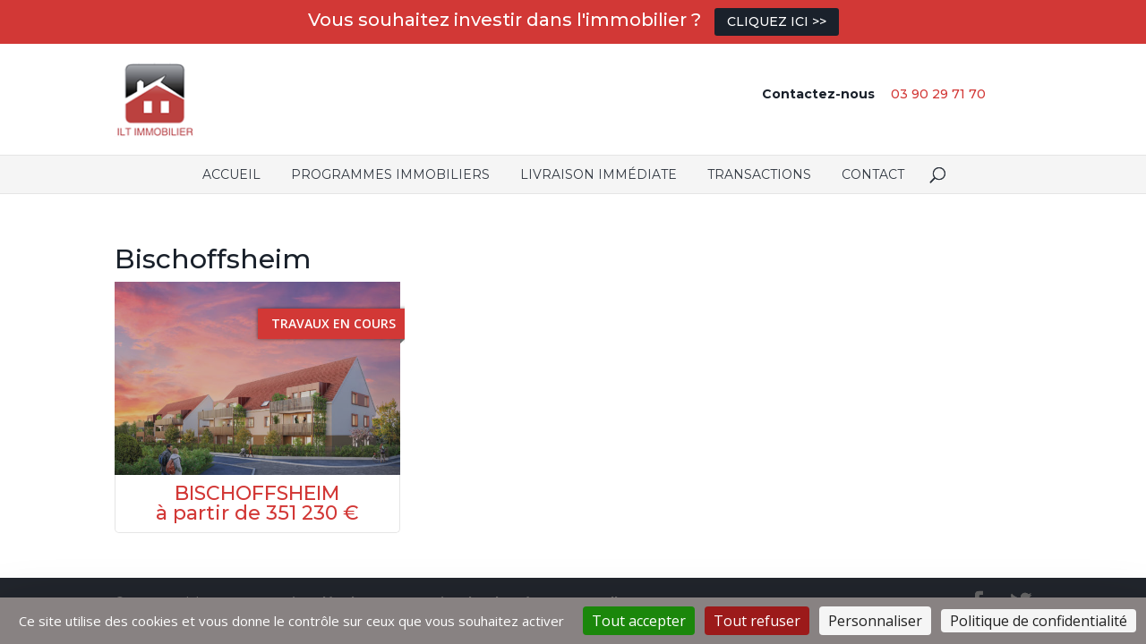

--- FILE ---
content_type: text/html; charset=UTF-8
request_url: https://www.ilt-immo.fr/locations/bischoffsheim/
body_size: 7705
content:
<!DOCTYPE html>
<!--[if IE 6]>
<html id="ie6" lang="fr-FR">
<![endif]-->
<!--[if IE 7]>
<html id="ie7" lang="fr-FR">
<![endif]-->
<!--[if IE 8]>
<html id="ie8" lang="fr-FR">
<![endif]-->
<!--[if !(IE 6) | !(IE 7) | !(IE 8)  ]><!-->
<html lang="fr-FR">
<!--<![endif]-->
<head>
	<meta charset="UTF-8" />
	<meta name="description" content="Ville : &lt;span&gt;Bischoffsheim&lt;/span&gt;" />		<link rel="canonical" href="https://www.ilt-immo.fr/locations/bischoffsheim/" />
	<meta http-equiv="X-UA-Compatible" content="IE=edge">
	<link rel="pingback" href="https://www.ilt-immo.fr/xmlrpc.php" />

		<!--[if lt IE 9]>
	<script src="https://www.ilt-immo.fr/wp-content/themes/Divi/js/html5.js" type="text/javascript"></script>
	<![endif]-->

	<script type="text/javascript">
		document.documentElement.className = 'js';
	</script>

	<script>var et_site_url='https://www.ilt-immo.fr';var et_post_id='0';function et_core_page_resource_fallback(a,b){"undefined"===typeof b&&(b=a.sheet.cssRules&&0===a.sheet.cssRules.length);b&&(a.onerror=null,a.onload=null,a.href?a.href=et_site_url+"/?et_core_page_resource="+a.id+et_post_id:a.src&&(a.src=et_site_url+"/?et_core_page_resource="+a.id+et_post_id))}
</script><title>Bischoffsheim | ILT Immobilier</title>
<meta name='robots' content='max-image-preview:large' />
<link rel="dns-prefetch" href="//tarteaucitron.io"><link rel="preconnect" href="https://tarteaucitron.io" crossorigin=""><!--cloudflare-no-transform--><script type="text/javascript" src="https://tarteaucitron.io/load.js?domain=www.ilt-immo.fr&uuid=f8e914ea417e42c872d2e3ad05fc8030af131fd5"></script><link rel='dns-prefetch' href='//www.googletagmanager.com' />
<link rel='dns-prefetch' href='//fonts.googleapis.com' />
<link rel='dns-prefetch' href='//s.w.org' />
<link rel="alternate" type="application/rss+xml" title="ILT Immobilier &raquo; Flux" href="https://www.ilt-immo.fr/feed/" />
<link rel="alternate" type="application/rss+xml" title="ILT Immobilier &raquo; Flux des commentaires" href="https://www.ilt-immo.fr/comments/feed/" />
<link rel="alternate" type="application/rss+xml" title="Flux pour ILT Immobilier &raquo; Bischoffsheim Ville" href="https://www.ilt-immo.fr/locations/bischoffsheim/feed/" />
<script type="text/javascript">
window._wpemojiSettings = {"baseUrl":"https:\/\/s.w.org\/images\/core\/emoji\/13.1.0\/72x72\/","ext":".png","svgUrl":"https:\/\/s.w.org\/images\/core\/emoji\/13.1.0\/svg\/","svgExt":".svg","source":{"concatemoji":"https:\/\/www.ilt-immo.fr\/wp-includes\/js\/wp-emoji-release.min.js?ver=5.9.12"}};
/*! This file is auto-generated */
!function(e,a,t){var n,r,o,i=a.createElement("canvas"),p=i.getContext&&i.getContext("2d");function s(e,t){var a=String.fromCharCode;p.clearRect(0,0,i.width,i.height),p.fillText(a.apply(this,e),0,0);e=i.toDataURL();return p.clearRect(0,0,i.width,i.height),p.fillText(a.apply(this,t),0,0),e===i.toDataURL()}function c(e){var t=a.createElement("script");t.src=e,t.defer=t.type="text/javascript",a.getElementsByTagName("head")[0].appendChild(t)}for(o=Array("flag","emoji"),t.supports={everything:!0,everythingExceptFlag:!0},r=0;r<o.length;r++)t.supports[o[r]]=function(e){if(!p||!p.fillText)return!1;switch(p.textBaseline="top",p.font="600 32px Arial",e){case"flag":return s([127987,65039,8205,9895,65039],[127987,65039,8203,9895,65039])?!1:!s([55356,56826,55356,56819],[55356,56826,8203,55356,56819])&&!s([55356,57332,56128,56423,56128,56418,56128,56421,56128,56430,56128,56423,56128,56447],[55356,57332,8203,56128,56423,8203,56128,56418,8203,56128,56421,8203,56128,56430,8203,56128,56423,8203,56128,56447]);case"emoji":return!s([10084,65039,8205,55357,56613],[10084,65039,8203,55357,56613])}return!1}(o[r]),t.supports.everything=t.supports.everything&&t.supports[o[r]],"flag"!==o[r]&&(t.supports.everythingExceptFlag=t.supports.everythingExceptFlag&&t.supports[o[r]]);t.supports.everythingExceptFlag=t.supports.everythingExceptFlag&&!t.supports.flag,t.DOMReady=!1,t.readyCallback=function(){t.DOMReady=!0},t.supports.everything||(n=function(){t.readyCallback()},a.addEventListener?(a.addEventListener("DOMContentLoaded",n,!1),e.addEventListener("load",n,!1)):(e.attachEvent("onload",n),a.attachEvent("onreadystatechange",function(){"complete"===a.readyState&&t.readyCallback()})),(n=t.source||{}).concatemoji?c(n.concatemoji):n.wpemoji&&n.twemoji&&(c(n.twemoji),c(n.wpemoji)))}(window,document,window._wpemojiSettings);
</script>
<meta content="Maisons v.1.0.0" name="generator"/><style type="text/css">
img.wp-smiley,
img.emoji {
	display: inline !important;
	border: none !important;
	box-shadow: none !important;
	height: 1em !important;
	width: 1em !important;
	margin: 0 0.07em !important;
	vertical-align: -0.1em !important;
	background: none !important;
	padding: 0 !important;
}
</style>
	<link rel='stylesheet' id='fotorama.css-css'  href='https://www.ilt-immo.fr/wp-content/plugins/fotorama/fotorama.css?ver=5.9.12' type='text/css' media='all' />
<link rel='stylesheet' id='fotorama-wp.css-css'  href='https://www.ilt-immo.fr/wp-content/plugins/fotorama/fotorama-wp.css?ver=5.9.12' type='text/css' media='all' />
<link rel='stylesheet' id='wp-block-library-css'  href='https://www.ilt-immo.fr/wp-includes/css/dist/block-library/style.min.css?ver=5.9.12' type='text/css' media='all' />
<style id='global-styles-inline-css' type='text/css'>
body{--wp--preset--color--black: #000000;--wp--preset--color--cyan-bluish-gray: #abb8c3;--wp--preset--color--white: #ffffff;--wp--preset--color--pale-pink: #f78da7;--wp--preset--color--vivid-red: #cf2e2e;--wp--preset--color--luminous-vivid-orange: #ff6900;--wp--preset--color--luminous-vivid-amber: #fcb900;--wp--preset--color--light-green-cyan: #7bdcb5;--wp--preset--color--vivid-green-cyan: #00d084;--wp--preset--color--pale-cyan-blue: #8ed1fc;--wp--preset--color--vivid-cyan-blue: #0693e3;--wp--preset--color--vivid-purple: #9b51e0;--wp--preset--gradient--vivid-cyan-blue-to-vivid-purple: linear-gradient(135deg,rgba(6,147,227,1) 0%,rgb(155,81,224) 100%);--wp--preset--gradient--light-green-cyan-to-vivid-green-cyan: linear-gradient(135deg,rgb(122,220,180) 0%,rgb(0,208,130) 100%);--wp--preset--gradient--luminous-vivid-amber-to-luminous-vivid-orange: linear-gradient(135deg,rgba(252,185,0,1) 0%,rgba(255,105,0,1) 100%);--wp--preset--gradient--luminous-vivid-orange-to-vivid-red: linear-gradient(135deg,rgba(255,105,0,1) 0%,rgb(207,46,46) 100%);--wp--preset--gradient--very-light-gray-to-cyan-bluish-gray: linear-gradient(135deg,rgb(238,238,238) 0%,rgb(169,184,195) 100%);--wp--preset--gradient--cool-to-warm-spectrum: linear-gradient(135deg,rgb(74,234,220) 0%,rgb(151,120,209) 20%,rgb(207,42,186) 40%,rgb(238,44,130) 60%,rgb(251,105,98) 80%,rgb(254,248,76) 100%);--wp--preset--gradient--blush-light-purple: linear-gradient(135deg,rgb(255,206,236) 0%,rgb(152,150,240) 100%);--wp--preset--gradient--blush-bordeaux: linear-gradient(135deg,rgb(254,205,165) 0%,rgb(254,45,45) 50%,rgb(107,0,62) 100%);--wp--preset--gradient--luminous-dusk: linear-gradient(135deg,rgb(255,203,112) 0%,rgb(199,81,192) 50%,rgb(65,88,208) 100%);--wp--preset--gradient--pale-ocean: linear-gradient(135deg,rgb(255,245,203) 0%,rgb(182,227,212) 50%,rgb(51,167,181) 100%);--wp--preset--gradient--electric-grass: linear-gradient(135deg,rgb(202,248,128) 0%,rgb(113,206,126) 100%);--wp--preset--gradient--midnight: linear-gradient(135deg,rgb(2,3,129) 0%,rgb(40,116,252) 100%);--wp--preset--duotone--dark-grayscale: url('#wp-duotone-dark-grayscale');--wp--preset--duotone--grayscale: url('#wp-duotone-grayscale');--wp--preset--duotone--purple-yellow: url('#wp-duotone-purple-yellow');--wp--preset--duotone--blue-red: url('#wp-duotone-blue-red');--wp--preset--duotone--midnight: url('#wp-duotone-midnight');--wp--preset--duotone--magenta-yellow: url('#wp-duotone-magenta-yellow');--wp--preset--duotone--purple-green: url('#wp-duotone-purple-green');--wp--preset--duotone--blue-orange: url('#wp-duotone-blue-orange');--wp--preset--font-size--small: 13px;--wp--preset--font-size--medium: 20px;--wp--preset--font-size--large: 36px;--wp--preset--font-size--x-large: 42px;}.has-black-color{color: var(--wp--preset--color--black) !important;}.has-cyan-bluish-gray-color{color: var(--wp--preset--color--cyan-bluish-gray) !important;}.has-white-color{color: var(--wp--preset--color--white) !important;}.has-pale-pink-color{color: var(--wp--preset--color--pale-pink) !important;}.has-vivid-red-color{color: var(--wp--preset--color--vivid-red) !important;}.has-luminous-vivid-orange-color{color: var(--wp--preset--color--luminous-vivid-orange) !important;}.has-luminous-vivid-amber-color{color: var(--wp--preset--color--luminous-vivid-amber) !important;}.has-light-green-cyan-color{color: var(--wp--preset--color--light-green-cyan) !important;}.has-vivid-green-cyan-color{color: var(--wp--preset--color--vivid-green-cyan) !important;}.has-pale-cyan-blue-color{color: var(--wp--preset--color--pale-cyan-blue) !important;}.has-vivid-cyan-blue-color{color: var(--wp--preset--color--vivid-cyan-blue) !important;}.has-vivid-purple-color{color: var(--wp--preset--color--vivid-purple) !important;}.has-black-background-color{background-color: var(--wp--preset--color--black) !important;}.has-cyan-bluish-gray-background-color{background-color: var(--wp--preset--color--cyan-bluish-gray) !important;}.has-white-background-color{background-color: var(--wp--preset--color--white) !important;}.has-pale-pink-background-color{background-color: var(--wp--preset--color--pale-pink) !important;}.has-vivid-red-background-color{background-color: var(--wp--preset--color--vivid-red) !important;}.has-luminous-vivid-orange-background-color{background-color: var(--wp--preset--color--luminous-vivid-orange) !important;}.has-luminous-vivid-amber-background-color{background-color: var(--wp--preset--color--luminous-vivid-amber) !important;}.has-light-green-cyan-background-color{background-color: var(--wp--preset--color--light-green-cyan) !important;}.has-vivid-green-cyan-background-color{background-color: var(--wp--preset--color--vivid-green-cyan) !important;}.has-pale-cyan-blue-background-color{background-color: var(--wp--preset--color--pale-cyan-blue) !important;}.has-vivid-cyan-blue-background-color{background-color: var(--wp--preset--color--vivid-cyan-blue) !important;}.has-vivid-purple-background-color{background-color: var(--wp--preset--color--vivid-purple) !important;}.has-black-border-color{border-color: var(--wp--preset--color--black) !important;}.has-cyan-bluish-gray-border-color{border-color: var(--wp--preset--color--cyan-bluish-gray) !important;}.has-white-border-color{border-color: var(--wp--preset--color--white) !important;}.has-pale-pink-border-color{border-color: var(--wp--preset--color--pale-pink) !important;}.has-vivid-red-border-color{border-color: var(--wp--preset--color--vivid-red) !important;}.has-luminous-vivid-orange-border-color{border-color: var(--wp--preset--color--luminous-vivid-orange) !important;}.has-luminous-vivid-amber-border-color{border-color: var(--wp--preset--color--luminous-vivid-amber) !important;}.has-light-green-cyan-border-color{border-color: var(--wp--preset--color--light-green-cyan) !important;}.has-vivid-green-cyan-border-color{border-color: var(--wp--preset--color--vivid-green-cyan) !important;}.has-pale-cyan-blue-border-color{border-color: var(--wp--preset--color--pale-cyan-blue) !important;}.has-vivid-cyan-blue-border-color{border-color: var(--wp--preset--color--vivid-cyan-blue) !important;}.has-vivid-purple-border-color{border-color: var(--wp--preset--color--vivid-purple) !important;}.has-vivid-cyan-blue-to-vivid-purple-gradient-background{background: var(--wp--preset--gradient--vivid-cyan-blue-to-vivid-purple) !important;}.has-light-green-cyan-to-vivid-green-cyan-gradient-background{background: var(--wp--preset--gradient--light-green-cyan-to-vivid-green-cyan) !important;}.has-luminous-vivid-amber-to-luminous-vivid-orange-gradient-background{background: var(--wp--preset--gradient--luminous-vivid-amber-to-luminous-vivid-orange) !important;}.has-luminous-vivid-orange-to-vivid-red-gradient-background{background: var(--wp--preset--gradient--luminous-vivid-orange-to-vivid-red) !important;}.has-very-light-gray-to-cyan-bluish-gray-gradient-background{background: var(--wp--preset--gradient--very-light-gray-to-cyan-bluish-gray) !important;}.has-cool-to-warm-spectrum-gradient-background{background: var(--wp--preset--gradient--cool-to-warm-spectrum) !important;}.has-blush-light-purple-gradient-background{background: var(--wp--preset--gradient--blush-light-purple) !important;}.has-blush-bordeaux-gradient-background{background: var(--wp--preset--gradient--blush-bordeaux) !important;}.has-luminous-dusk-gradient-background{background: var(--wp--preset--gradient--luminous-dusk) !important;}.has-pale-ocean-gradient-background{background: var(--wp--preset--gradient--pale-ocean) !important;}.has-electric-grass-gradient-background{background: var(--wp--preset--gradient--electric-grass) !important;}.has-midnight-gradient-background{background: var(--wp--preset--gradient--midnight) !important;}.has-small-font-size{font-size: var(--wp--preset--font-size--small) !important;}.has-medium-font-size{font-size: var(--wp--preset--font-size--medium) !important;}.has-large-font-size{font-size: var(--wp--preset--font-size--large) !important;}.has-x-large-font-size{font-size: var(--wp--preset--font-size--x-large) !important;}
</style>
<link rel='stylesheet' id='parent-style-css'  href='https://www.ilt-immo.fr/wp-content/themes/Divi/style-cpt.css?ver=5.9.12' type='text/css' media='all' />
<link rel='stylesheet' id='divi-fonts-css'  href='https://fonts.googleapis.com/css?family=Open+Sans:300italic,400italic,600italic,700italic,800italic,400,300,600,700,800&#038;subset=latin,latin-ext&#038;display=swap' type='text/css' media='all' />
<link rel='stylesheet' id='divi-style-css'  href='https://www.ilt-immo.fr/wp-content/themes/maisons/style.css?ver=4.5.3' type='text/css' media='all' />
<link rel='stylesheet' id='wp_listings-css'  href='https://www.ilt-immo.fr/wp-content/plugins/wp-listings/includes/css/wp-listings.css' type='text/css' media='all' />
<link rel='stylesheet' id='wp_listings_widgets-css'  href='https://www.ilt-immo.fr/wp-content/plugins/wp-listings/includes/css/wp-listings-widgets.css' type='text/css' media='all' />
<style id='akismet-widget-style-inline-css' type='text/css'>

			.a-stats {
				--akismet-color-mid-green: #357b49;
				--akismet-color-white: #fff;
				--akismet-color-light-grey: #f6f7f7;

				max-width: 350px;
				width: auto;
			}

			.a-stats * {
				all: unset;
				box-sizing: border-box;
			}

			.a-stats strong {
				font-weight: 600;
			}

			.a-stats a.a-stats__link,
			.a-stats a.a-stats__link:visited,
			.a-stats a.a-stats__link:active {
				background: var(--akismet-color-mid-green);
				border: none;
				box-shadow: none;
				border-radius: 8px;
				color: var(--akismet-color-white);
				cursor: pointer;
				display: block;
				font-family: -apple-system, BlinkMacSystemFont, 'Segoe UI', 'Roboto', 'Oxygen-Sans', 'Ubuntu', 'Cantarell', 'Helvetica Neue', sans-serif;
				font-weight: 500;
				padding: 12px;
				text-align: center;
				text-decoration: none;
				transition: all 0.2s ease;
			}

			/* Extra specificity to deal with TwentyTwentyOne focus style */
			.widget .a-stats a.a-stats__link:focus {
				background: var(--akismet-color-mid-green);
				color: var(--akismet-color-white);
				text-decoration: none;
			}

			.a-stats a.a-stats__link:hover {
				filter: brightness(110%);
				box-shadow: 0 4px 12px rgba(0, 0, 0, 0.06), 0 0 2px rgba(0, 0, 0, 0.16);
			}

			.a-stats .count {
				color: var(--akismet-color-white);
				display: block;
				font-size: 1.5em;
				line-height: 1.4;
				padding: 0 13px;
				white-space: nowrap;
			}
		
</style>
<link rel='stylesheet' id='cf-front-css'  href='https://www.ilt-immo.fr/wp-content/plugins/caldera-forms/assets/build/css/caldera-forms-front.min.css?ver=1.8.9' type='text/css' media='all' />
<link rel='stylesheet' id='dashicons-css'  href='https://www.ilt-immo.fr/wp-includes/css/dashicons.min.css?ver=5.9.12' type='text/css' media='all' />
<script type='text/javascript' src='https://www.ilt-immo.fr/wp-includes/js/jquery/jquery.min.js?ver=3.6.0' id='jquery-core-js'></script>
<script type='text/javascript' src='https://www.ilt-immo.fr/wp-includes/js/jquery/jquery-migrate.min.js?ver=3.3.2' id='jquery-migrate-js'></script>
<script type='text/javascript' src='https://www.ilt-immo.fr/wp-content/plugins/fotorama/fotorama.js?ver=5.9.12' id='fotorama.js-js'></script>
<script type='text/javascript' src='https://www.ilt-immo.fr/wp-content/plugins/fotorama/fotorama-wp.js?ver=5.9.12' id='fotorama-wp.js-js'></script>
<script type='text/javascript' src='https://www.ilt-immo.fr/wp-content/themes/Divi/core/admin/js/es6-promise.auto.min.js?ver=5.9.12' id='es6-promise-js'></script>
<script type='text/javascript' id='et-core-api-spam-recaptcha-js-extra'>
/* <![CDATA[ */
var et_core_api_spam_recaptcha = {"site_key":"","page_action":{"action":"residence_lecrin_a_bischoffsheim"}};
/* ]]> */
</script>
<script type='text/javascript' src='https://www.ilt-immo.fr/wp-content/themes/Divi/core/admin/js/recaptcha.js?ver=5.9.12' id='et-core-api-spam-recaptcha-js'></script>

<!-- Extrait Google Analytics ajouté par Site Kit -->
<script type='text/javascript' src='https://www.googletagmanager.com/gtag/js?id=G-28CZ5MXQMX' id='google_gtagjs-js' async></script>
<script type='text/javascript' id='google_gtagjs-js-after'>
window.dataLayer = window.dataLayer || [];function gtag(){dataLayer.push(arguments);}
gtag('set', 'linker', {"domains":["www.ilt-immo.fr"]} );
gtag("js", new Date());
gtag("set", "developer_id.dZTNiMT", true);
gtag("config", "G-28CZ5MXQMX");
</script>

<!-- Arrêter l&#039;extrait Google Analytics ajouté par Site Kit -->
<link rel="https://api.w.org/" href="https://www.ilt-immo.fr/wp-json/" /><link rel="EditURI" type="application/rsd+xml" title="RSD" href="https://www.ilt-immo.fr/xmlrpc.php?rsd" />
<link rel="wlwmanifest" type="application/wlwmanifest+xml" href="https://www.ilt-immo.fr/wp-includes/wlwmanifest.xml" /> 
<meta name="generator" content="Site Kit by Google 1.118.0" /><meta name="viewport" content="width=device-width, initial-scale=1.0, maximum-scale=1.0, user-scalable=0" /><!-- Meta Pixel Code -->
<script>
!function(f,b,e,v,n,t,s)
{if(f.fbq)return;n=f.fbq=function(){n.callMethod?
n.callMethod.apply(n,arguments):n.queue.push(arguments)};
if(!f._fbq)f._fbq=n;n.push=n;n.loaded=!0;n.version='2.0';
n.queue=[];t=b.createElement(e);t.async=!0;
t.src=v;s=b.getElementsByTagName(e)[0];
s.parentNode.insertBefore(t,s)}(window, document,'script',
'https://connect.facebook.net/en_US/fbevents.js');
fbq('init', '227723619786419');
fbq('track', 'PageView');
</script>
<noscript><img height="1" width="1" style="display:none" src="https://www.facebook.com/tr?id=227723619786419&amp;ev=PageView&amp;noscript=1"></noscript>
<!-- End Meta Pixel Code --><link rel="stylesheet" id="et-divi-customizer-cpt-global-cached-inline-styles" href="https://www.ilt-immo.fr/wp-content/et-cache/global/et-divi-customizer-cpt-global-17677143845695.min.css" onerror="et_core_page_resource_fallback(this, true)" onload="et_core_page_resource_fallback(this)" /><link rel="stylesheet" id="et-divi-customizer-global-cached-inline-styles" href="https://www.ilt-immo.fr/wp-content/et-cache/global/et-divi-customizer-global-17677007792442.min.css" onerror="et_core_page_resource_fallback(this, true)" onload="et_core_page_resource_fallback(this)" /><link rel="stylesheet" id="et-core-unified-term-138-cached-inline-styles" href="https://www.ilt-immo.fr/wp-content/et-cache/138/et-core-unified-term-138-17681006907009.min.css" onerror="et_core_page_resource_fallback(this, true)" onload="et_core_page_resource_fallback(this)" /></head>
<body class="archive tax-locations term-bischoffsheim term-138 metaslider-plugin et_pb_button_helper_class et_fixed_nav et_show_nav et_hide_fixed_logo et_secondary_nav_enabled et_secondary_nav_only_menu et_primary_nav_dropdown_animation_flip et_secondary_nav_dropdown_animation_fade et_header_style_centered et_pb_footer_columns3 et_cover_background et_pb_gutter osx et_pb_gutters3 et_right_sidebar et_divi_theme et-db et_minified_js et_minified_css">
	<div id="page-container">

			<div id="top-header">
			<div class="container clearfix">

			
				<div id="et-secondary-menu">
				<ul id="et-secondary-nav" class="menu"><li class="menu-item menu-item-type-post_type menu-item-object-page menu-item-578"><a href="https://www.ilt-immo.fr/contact/">CLIQUEZ ICI >></a></li>
</ul>				</div> <!-- #et-secondary-menu -->

			</div> <!-- .container -->
		</div> <!-- #top-header -->
	
	
		<header id="main-header" data-height-onload="66">
			<div class="container clearfix et_menu_container">
							<div class="logo_container">
					<span class="logo_helper"></span>
                    <a href="https://www.ilt-immo.fr/">
						<img src="//www.ilt-immo.fr/wp-content/uploads/2016/12/logo-ilt.png" alt="ILT Immobilier" id="logo" data-height-percentage="100" />
					</a>
                    <div id="divi_pb_widget-2" class="et_pb_widget maisons-header-widget widget_divi_pb_widget"><div class="et_pb_row et_pb_row_0">
				<div class="et_pb_column et_pb_column_4_4 et_pb_column_0  et_pb_css_mix_blend_mode_passthrough et-last-child">
				
				
				<div class="et_pb_module et_pb_text et_pb_text_0 maisons-header-name  et_pb_text_align_right et_pb_bg_layout_light">
				
				
				<div class="et_pb_text_inner"><strong>Contactez-nous</strong>

<i class="fa fa-phone"></i> <a href="tel:03 90 29 71 70">03 90 29 71 70</a></div>
			</div> <!-- .et_pb_text -->
			</div> <!-- .et_pb_column -->
				
				
			</div> <!-- .et_pb_row --></div> <!-- end .et_pb_widget --> 
				</div>
				<div id="et-top-navigation" data-height="66" data-fixed-height="40">
											<nav id="top-menu-nav">
						<ul id="top-menu" class="nav"><li id="menu-item-310" class="menu-item menu-item-type-post_type menu-item-object-page menu-item-home menu-item-310"><a href="https://www.ilt-immo.fr/">Accueil</a></li>
<li id="menu-item-129" class="menu-item menu-item-type-post_type menu-item-object-page menu-item-has-children menu-item-129"><a href="https://www.ilt-immo.fr/programmes-immobiliers/">Programmes immobiliers</a>
<ul class="sub-menu">
	<li id="menu-item-844" class="menu-item menu-item-type-taxonomy menu-item-object-locations menu-item-844"><a href="https://www.ilt-immo.fr/locations/strasbourg-cus/">Strasbourg CUS</a></li>
	<li id="menu-item-3161" class="menu-item menu-item-type-taxonomy menu-item-object-locations menu-item-3161"><a href="https://www.ilt-immo.fr/locations/bergheim/">Bergheim</a></li>
	<li id="menu-item-2406" class="menu-item menu-item-type-taxonomy menu-item-object-locations menu-item-2406"><a href="https://www.ilt-immo.fr/locations/dingsheim/">Dingsheim</a></li>
	<li id="menu-item-2550" class="menu-item menu-item-type-taxonomy menu-item-object-locations menu-item-2550"><a href="https://www.ilt-immo.fr/locations/entzheim-2/">Entzheim</a></li>
	<li id="menu-item-2582" class="menu-item menu-item-type-taxonomy menu-item-object-locations menu-item-2582"><a href="https://www.ilt-immo.fr/locations/haguenau/">Haguenau</a></li>
	<li id="menu-item-3043" class="menu-item menu-item-type-taxonomy menu-item-object-locations menu-item-3043"><a href="https://www.ilt-immo.fr/locations/herrlisheim/">Herrlisheim</a></li>
	<li id="menu-item-2609" class="menu-item menu-item-type-taxonomy menu-item-object-locations menu-item-2609"><a href="https://www.ilt-immo.fr/locations/holtzheim-2/">Holtzheim</a></li>
	<li id="menu-item-2714" class="menu-item menu-item-type-taxonomy menu-item-object-locations menu-item-2714"><a href="https://www.ilt-immo.fr/locations/illkirch/">Illkirch</a></li>
	<li id="menu-item-2026" class="menu-item menu-item-type-taxonomy menu-item-object-locations menu-item-2026"><a href="https://www.ilt-immo.fr/locations/mittelhausbergen/">Mittelhausbergen</a></li>
	<li id="menu-item-2825" class="menu-item menu-item-type-taxonomy menu-item-object-locations menu-item-2825"><a href="https://www.ilt-immo.fr/locations/niederhausbergen/">Niederhausbergen</a></li>
	<li id="menu-item-2371" class="menu-item menu-item-type-taxonomy menu-item-object-locations menu-item-2371"><a href="https://www.ilt-immo.fr/locations/obernai/">Obernai</a></li>
	<li id="menu-item-3044" class="menu-item menu-item-type-taxonomy menu-item-object-locations menu-item-3044"><a href="https://www.ilt-immo.fr/locations/oberhoffen-sur-moder-2/">Oberhoffen sur Moder</a></li>
	<li id="menu-item-2301" class="menu-item menu-item-type-taxonomy menu-item-object-locations menu-item-2301"><a href="https://www.ilt-immo.fr/locations/schiltigheim/">Schiltigheim</a></li>
	<li id="menu-item-2305" class="menu-item menu-item-type-taxonomy menu-item-object-locations menu-item-2305"><a href="https://www.ilt-immo.fr/locations/souffelweyersheim/">Souffelweyersheim</a></li>
	<li id="menu-item-3046" class="menu-item menu-item-type-taxonomy menu-item-object-locations menu-item-3046"><a href="https://www.ilt-immo.fr/locations/vendenheim/">Vendenheim</a></li>
	<li id="menu-item-1802" class="menu-item menu-item-type-taxonomy menu-item-object-locations menu-item-1802"><a href="https://www.ilt-immo.fr/locations/wolxheim/">Wolxheim</a></li>
</ul>
</li>
<li id="menu-item-755" class="menu-item menu-item-type-post_type menu-item-object-page menu-item-755"><a href="https://www.ilt-immo.fr/livraison-immediate/">Livraison immédiate</a></li>
<li id="menu-item-2702" class="menu-item menu-item-type-taxonomy menu-item-object-status menu-item-2702"><a href="https://www.ilt-immo.fr/status/transactions/">Transactions</a></li>
<li id="menu-item-311" class="menu-item menu-item-type-post_type menu-item-object-page menu-item-311"><a href="https://www.ilt-immo.fr/contact/">Contact</a></li>
</ul>						</nav>
					
					
					
										<div id="et_top_search">
						<span id="et_search_icon"></span>
					</div>
					
					<div id="et_mobile_nav_menu">
				<div class="mobile_nav closed">
					<span class="select_page">Sélectionner une page</span>
					<span class="mobile_menu_bar mobile_menu_bar_toggle"></span>
				</div>
			</div>				</div> <!-- #et-top-navigation -->
			</div> <!-- .container -->
			<div class="et_search_outer">
				<div class="container et_search_form_container">
					<form role="search" method="get" class="et-search-form" action="https://www.ilt-immo.fr/">
					<input type="search" class="et-search-field" placeholder="Rechercher &hellip;" value="" name="s" title="Recherche pour :" />					</form>
					<span class="et_close_search_field"></span>
				</div>
			</div>
		</header> <!-- #main-header -->

		<div id="et-main-area">
		<div id="main-content">
	<div class="container">
		<div id="content-area" class="clearfix">

			
				<header class="archive-header">
					<h1 class="archive-title">Bischoffsheim</h1>
                    <small></small>
				</header><!-- .archive-header -->

			<article id="post-2436" class="listing entry one-third first"><div class="listing-wrap"><div class="maisons-listing-outer"><div class="listing-widget-thumb"><a href="https://www.ilt-immo.fr/programmes-immobiliers/residence-lecrin-a-bischoffsheim/" class="listing-image-link"><img width="560" height="380" src="https://www.ilt-immo.fr/wp-content/uploads/2022/11/Perspective-matin-Bischoffsheim-light-1-560x380.jpg" class="attachment-listings size-listings wp-post-image" alt="" /></a></div><!-- .listing-widget-thumb --><div class="maisons-thmb-listing-status travaux-en-cours">Travaux en cours</div><div class="maisons-listing-caption"><p class="listing-title">Résidence « L&rsquo;Ecrin » à BISCHOFFSHEIM</p><a href="https://www.ilt-immo.fr/programmes-immobiliers/residence-lecrin-a-bischoffsheim/" class="button btn-primary maisons-link">Voir le programme</a></div><!-- .maisons-listing-caption --><div class="maisons-listing-widget-details"><h3 class="listing-address">BISCHOFFSHEIM<br />à partir de 351 230 €</h3></div><!-- .listing-widget-details --></div><!-- .maisons-listing-outer --></div><!-- .listing-wrap --></article><!-- article#post-## -->
		</div> <!-- #content-area -->
	</div> <!-- .container -->
</div> <!-- #main-content -->


			<footer id="main-footer">
				

		
				<div id="footer-bottom">
					<div class="container clearfix">
				<ul class="et-social-icons">

	<li class="et-social-icon et-social-facebook">
		<a href="https://www.facebook.com/ILT.Immobilier.Neuf.Strasbourg.Eurometropole/" class="icon">
			<span>Facebook</span>
		</a>
	</li>
	<li class="et-social-icon et-social-twitter">
		<a href="#" class="icon">
			<span>Twitter</span>
		</a>
	</li>

</ul>
						<p id="footer-info">&copy; ILT Immobilier 2026<a href="/mentions-legales-protections-donnes-personnelles/"> - Mentions légales et Protection des données personnelles</a></p>
					</div>	<!-- .container -->
				</div>
			</footer> <!-- #main-footer -->
		</div> <!-- #et-main-area -->


	</div> <!-- #page-container -->

	<link rel='stylesheet' id='et-builder-googlefonts-css'  href='https://fonts.googleapis.com/css?family=Montserrat:100,100italic,200,200italic,300,300italic,regular,italic,500,500italic,600,600italic,700,700italic,800,800italic,900,900italic&#038;subset=cyrillic,cyrillic-ext,latin,latin-ext,vietnamese&#038;display=swap' type='text/css' media='all' />
<script type='text/javascript' id='divi-custom-script-js-extra'>
/* <![CDATA[ */
var DIVI = {"item_count":"%d Item","items_count":"%d Items"};
var et_shortcodes_strings = {"previous":"Pr\u00e9c\u00e9dent","next":"Suivant"};
var et_pb_custom = {"ajaxurl":"https:\/\/www.ilt-immo.fr\/wp-admin\/admin-ajax.php","images_uri":"https:\/\/www.ilt-immo.fr\/wp-content\/themes\/Divi\/images","builder_images_uri":"https:\/\/www.ilt-immo.fr\/wp-content\/themes\/Divi\/includes\/builder\/images","et_frontend_nonce":"b8b1c56d25","subscription_failed":"Veuillez v\u00e9rifier les champs ci-dessous pour vous assurer que vous avez entr\u00e9 les informations correctes.","et_ab_log_nonce":"5d94d8a480","fill_message":"S'il vous pla\u00eet, remplissez les champs suivants:","contact_error_message":"Veuillez corriger les erreurs suivantes :","invalid":"E-mail non valide","captcha":"Captcha","prev":"Pr\u00e9c\u00e9dent","previous":"Pr\u00e9c\u00e9dente","next":"Prochaine","wrong_captcha":"Vous avez entr\u00e9 le mauvais num\u00e9ro dans le captcha.","wrong_checkbox":"Checkbox","ignore_waypoints":"no","is_divi_theme_used":"1","widget_search_selector":".widget_search","ab_tests":[],"is_ab_testing_active":"","page_id":"2436","unique_test_id":"","ab_bounce_rate":"5","is_cache_plugin_active":"no","is_shortcode_tracking":"","tinymce_uri":""}; var et_frontend_scripts = {"builderCssContainerPrefix":"#et-boc","builderCssLayoutPrefix":"#et-boc .et-l"};
var et_pb_box_shadow_elements = [];
var et_pb_motion_elements = {"desktop":[],"tablet":[],"phone":[]};
/* ]]> */
</script>
<script type='text/javascript' src='https://www.ilt-immo.fr/wp-content/themes/Divi/js/custom.unified.js?ver=4.5.3' id='divi-custom-script-js'></script>
<script type='text/javascript' src='https://www.ilt-immo.fr/wp-includes/js/jquery/ui/core.min.js?ver=1.13.1' id='jquery-ui-core-js'></script>
<script type='text/javascript' src='https://www.ilt-immo.fr/wp-includes/js/jquery/ui/tabs.min.js?ver=1.13.1' id='jquery-ui-tabs-js'></script>
<script type='text/javascript' id='et-builder-cpt-modules-wrapper-js-extra'>
/* <![CDATA[ */
var et_modules_wrapper = {"builderCssContainerPrefix":"#et-boc","builderCssLayoutPrefix":"#et-boc .et-l"};
/* ]]> */
</script>
<script type='text/javascript' src='https://www.ilt-immo.fr/wp-content/themes/Divi/includes/builder/scripts/cpt-modules-wrapper.js?ver=4.5.3' id='et-builder-cpt-modules-wrapper-js'></script>
<script type='text/javascript' src='https://www.ilt-immo.fr/wp-content/themes/Divi/core/admin/js/common.js?ver=4.5.3' id='et-core-common-js'></script>
</body>
</html>

--- FILE ---
content_type: text/css
request_url: https://www.ilt-immo.fr/wp-content/themes/maisons/style.css?ver=4.5.3
body_size: 8622
content:
/*
 Theme Name:   Maisons
 Theme URI:    https://dividiva.com/maisons
 Description:  Divi Child Theme for real estate agents
 Author:       Divi Diva
 Author URI:   https://dividiva.com
 Template:     Divi
 Version:      1.0.0
*/
/*======================= TABLE OF CONTENTS ================================
      
	1.  GENERAL
	2.  HEADER
	3.  HOME PAGE
	4.  HORIZONTAL SEARCH WIDGET
	5.  FORMS
	6.  SIDEBAR
	7.  LISTING ARCHIVES
	8.  SINGLE LISTING
	9.  EMPLOYEES
	10. COMMUNITIES OVERVIEW PAGE
	11. COMMUNITIES PAGE
	12. BLOG PAGE
	13. FOOTER
	14. RESPONSIVE MEDIA QUERIES
		
-----------------[COLORS USED IN THIS THEME]-------------------

		#303740 rgb 48,55,64    - Lighter Charcoal
		#1a212b rgb 26,33,43    - Darker Charcoal
		#d23836 rgb 210,56,54   - Red
		#f5f5f5 rgb 245,245,245 - Pale Gray	
     
============================================================================*/
/*------------------------------------------------*/
/*------------------[1. GENERAL]------------------*/
/*------------------------------------------------*/
.maisons-header h1 {
	text-transform: uppercase;
	font-size: 54px;
}
.maisons-header {
	font-size: 28px;
	line-height: 1.5em;
}
.et_pb_fullwidth_header.maisons-header .et_pb_fullwidth_header_container.center .header-content {
    width: 100%;
    max-width: 1080px;
    margin: 20px auto;
}
.et_pb_fullwidth_header.maisons-header {
	padding-top: 100px;
	padding-bottom: 100px;
}
.et_pb_widget a {
	color: #1a212b;
}
#main-content .container:before {
	display: none;
}
.maisons-horiz-optin .et_pb_newsletter_description {
    display: none;
}
.maisons-horiz-optin .et_pb_newsletter_form {
	float: none;
	width: 100%
}
.et_pb_column_4_4 .maisons-horiz-optin .et_pb_newsletter_form {
	padding-left: 0;
}
.maisons-horiz-optin .et_pb_newsletter_form p {
	display: inline-block; 
	margin-right: 10px; 
	padding: 0px; 
	padding-bottom:10px;
}
.et_pb_signup_0.maisons-horiz-optin.et_pb_subscribe .et_pb_button, .et_pb_signup_0.maisons-horiz-optin.et_pb_subscribe .et_pb_button:hover {
    padding: 0.7em 1em !important;
}
/*------------------------------------------------*/
/*------------------[2. HEADER]-------------------*/
/*------------------------------------------------*/
#top-header .container {
    padding-bottom: 0.75em;
    font-weight: 500;
}
#et-secondary-nav::before {
	content: "Vous souhaitez investir dans l'immobilier ?";
	color: #ffffff;  
	font-size: 20px;
	padding-right: 15px;
}
#et-secondary-menu {
    float: none;
	text-align: center;
}
#et-secondary-nav a {
    padding: 0.3em 1em!important;
    -webkit-border-radius: 3px;
    -moz-border-radius: 3px;
    border-radius: 3px;
    line-height: 1.7em;
    -webkit-transition: all 0.2s;
    -moz-transition: all 0.2s;
    transition: all 0.2s;
	color: #ffffff;
	background-color: #1a212b;
	font-size: 14px;
}
#et-secondary-nav a:hover {
	background: rgba(26,33,43,0.7);
	color: #ffffff;
}
#main-header {
	-webkit-box-shadow: none;
 	-moz-box-shadow: none;
 	box-shadow: none;
}
#main-header .container {
	width: 100%;
	max-width: 100%;
}
.logo_container {
	width: 80%;
	max-width: 1080px;
	margin-left: auto;
	margin-right: auto;
}
.et_header_style_centered #logo {
	float: left;
}
.et_header_style_centered header#main-header.et-fixed-header .logo_container {
    height: 84px;
}
.et_header_style_centered #main-header .logo_container {
	height: 84px;
	margin-top: 20px;
	margin-bottom: 20px;
	padding: 0;
}
.maisons-header-widget {
	height: 84px;
    float: right;
	margin-left: 15px;
	-webkit-transition: all 0.4s ease-in-out;
	-moz-transition: all 0.4s ease-in-out;
	transition: all 0.4s ease-in-out;
	-webkit-transform: translate3d(0, 0, 0);
}
.maisons-header-widget {
	width: 50%;
}
.maisons-header-widget .et_pb_row {
    max-width: 100%;
	margin-right: 0;
}
.et_pb_gutters3 .maisons-header-widget .et_pb_column_4_4 .et_pb_module {
	margin-bottom: 0;
}
.maisons-header-widget a:hover {
	color: #d23836;
}
.maisons-header-widget i {
	color: #d23836;
	margin-left: 10px;
}
.et-fixed-header .logo_container {
	height: 0;
	margin-top: 0;
	margin-bottom: 0;
	padding: 0;
}
#et-top-navigation {
	background-color: #f5f5f5;
	border-top: #e5e5e5 1px solid;
	border-bottom: #e5e5e5 1px solid;
}
#top-menu li {
    padding-right: 30px;
}
.et_header_style_centered #top-menu > li > a {
	padding-top: 1em;
	padding-bottom: 1em;
}
#top-menu-nav > ul > li > a:hover {
	opacity: 1.0;
	color: #d23836;
}
#top-menu .menu-item-has-children > a:first-child:after, #et-secondary-nav .menu-item-has-children > a:first-child:after {
    display: none;
}
#top-menu .menu-item-has-children > a:first-child, #et-secondary-nav .menu-item-has-children > a:first-child {
    padding-right: 0;
}
.nav li ul {
    padding: 0;
	width: 200px;
	border: 1px solid #d23836;
	background-color: #d23836;
}
#top-menu li li {
    padding: 0;
}
.nav li li {
    line-height: 1.7em; 
}
.nav li ul:after, .nav li ul:before {
	border: solid transparent;
	content: ' ';
	height: 0;
	left: 100%;
	position: absolute;
	width: 0;
}
.nav li ul:after {
	content: '';
	position: absolute;
	border-style: solid;
	border-width: 0 12px 12px;
	border-color: #d23836 transparent;
	display: block;
	width: 0;
	z-index: 1;
	top: -12px;
	left: 38px;
}
.nav li ul:before {
	content: '';
	position: absolute;
	border-style: solid;
	border-width: 0 12px 12px;
	border-color: #d23836 transparent;
	display: block;
	width: 0;
	z-index: 0;
	top: -13px;
	left: 38px;
}
.nav ul li a:hover, .et_mobile_menu li a:hover {
    opacity: 1;
    background-color: #303740;
}
#top-menu li li a {
    width: 198px;
    padding: 6px 20px;
}
/*------------------------------------------------*/
/*----------------[3. HOME PAGE]------------------*/
/*------------------------------------------------*/
.maisons-home .et_pb_row {
	padding-bottom: 0;
}
.maisons-search h1 {
	text-transform: uppercase;
	font-size: 42px;
	text-shadow: 0 2px 4px rgba(0, 0, 0, 0.4);
	margin-top: 12%;
}
.maisons-listing-button h2 {
	margin-top: 5px;
}
/*--------bouncing arrow-----------*/
.maisons-arrow {
	text-align: center;
}
@-moz-keyframes bounce {
	0%,100%,20%,50%,80%{-moz-transform:translateY(0)}
	40%{-moz-transform:translateY(-15px)}
	60%{-moz-transform:translateY(-15px)}
}
@-webkit-keyframes bounce {
	0%,100%,20%,50%,80%{-webkit-transform:translateY(0)}
	40%{-webkit-transform:translateY(-15px)}
	60%{-webkit-transform:translateY(-15px)}
}
@-ms-keyframes bounce {
	0%,100%,20%,50%,80%{-ms-transform:translateY(0)}
	40%{-ms-transform:translateY(-15px)}
	60%{-ms-transform:translateY(-15px)}
}
@keyframes bounce {
	0%,10%,20%,50%,80%{transform:translateY(0)}
	40%{transform:translateY(-15px)}
	60%{transform:translateY(-15px)}
}
.maisons-bounce {
    -moz-animation: bounce 2s ease infinite;
    -webkit-animation: bounce 2s ease infinite;
    -ms-animation: bounce 2s ease infinite;
    animation: bounce 2s ease infinite;
	color: #ffffff;
}
/*-----community image hover effect---*/
.maisons-community-hover .et_pb_column {
	position: relative;
	overflow: hidden;
}
.maisons-community-hover .et_pb_image {
    background: #2f3238;
}
.maisons-community-hover .et_pb_promo {
	position: absolute;
	top: 0;
	left: 0;
	width: 100%;
	height: 100%;
}
.maisons-community-hover .et_pb_image img {
	-webkit-transition: opacity 1s, -webkit-transform 1s;
	transition: opacity 1s, transform 1s;
	-webkit-backface-visibility: hidden;
	backface-visibility: hidden;
	position: relative;
	display: block;
	max-width: 100%;
	opacity: 0.8;
}
.maisons-community-hover .et_pb_column:hover img {
	opacity: 0.3;
	-webkit-transform: scale3d(1.1,1.1,1);
	transform: scale3d(1.1,1.1,1);
}
.maisons-community-hover .et_pb_column .et_pb_promo_description h2 {
	opacity: 0;
	color: #fff;
	position: absolute;
	top: 25%;
	width: 100%;
	text-align: center;
	-webkit-transition: all 0.5s ease-in-out;
	-moz-transition: all 0.5s ease-in-out;
	transition: all 0.5s ease-in-out;
	margin: 0;
	padding: 0;
}
.maisons-community-hover .et_pb_column .et_pb_promo_description p {
	opacity: 0;
	color: #fff;
	position: absolute;
	top: 32%;
	width: 100%;
	padding-left: 20px;
	padding-right: 20px;
	text-align: center;
	-webkit-transition: all 0.5s ease-in-out;
	-moz-transition: all 0.5s ease-in-out;
	transition: all 0.5s ease-in-out;
}
.maisons-community-hover .et_pb_column .et_pb_promo_button {
	opacity: 0;
	position: absolute;
	top: 55%;
	left: 50%;
	-webkit-transform: translateX(-50%);
	transform: translateX(-50%)
	display: block;
	-webkit-transition: all 0.5s ease-in-out;
	-moz-transition: all 0.5s ease-in-out;
	transition: all 0.5s ease-in-out;
} 
.maisons-community-hover .et_pb_column:hover .et_pb_promo_description h2 {
	opacity: 1;
	position: absolute;
	top: 30%;
	width: 100%;
	text-align: center;
	color: #fff;
} 
.maisons-community-hover .et_pb_column:hover .et_pb_promo_description p {
	opacity: 1;
	position: absolute;
	top: 40%;
	width: 100%;
	text-align: center;
	color: #fff;
}
.maisons-community-hover .et_pb_column:hover .et_pb_promo_button {
	opacity: 1;
	position: absolute;
	top: 65%;
	left: 50%;
	-webkit-transform: translateX(-50%);
	transform: translateX(-50%)
	display: block;
	text-align: center;
}
/*------------------------------------------------*/
/*--------[4. HORIZONTAL SEARCH WIDGET]-----------*/
/*------------------------------------------------*/
.maisons-search .et_pb_widget_area_left {
    padding-right: 0;
    border-right: none;
}
.et_pb_gutters3 .et_pb_column_4_4 .et_pb_widget.maisons-search-widget {
	width: 100%;
	margin: 0;
	padding: 20px;
	background-color: #303740;
}
.et_pb_widget.maisons-search-widget  select {
	width: 18%;
	float: left;
	margin-right: 2%;
	padding: 14px;
	height: auto;
	border: 0;
	-webkit-border-radius: 0;
	-moz-border-radius: 0;
	box-shadow: none;
	-webkit-box-shadow: none;
	border-radius: 0;
	color: #99999e;
	background-color: #f5f5f5;
	font-size: 14px;
}
.maisons-search-widget div.btn-search {
	width: 20%;
	display: inline-block;
}
.maisons-search-widget .btn-search button.searchsubmit {
	width: 100%;
	text-align: center;
	background-color: #d23836;
	color: #ffffff;
	font-family: 'Montserrat', Helvetica, Arial, Lucida, sans-serif;
	padding-top: 14px;
	padding-bottom: 14px;
	font-size: 14px;
	border: none;
	-moz-border-radius: 3px;
	border-radius: 3px;
	-webkit-transition: all 0.2s;
	-moz-transition: all 0.2s;
	transition: all 0.2s;
}
.maisons-search-widget .btn-search button.searchsubmit:hover {
	background-color: #1a212b;
	cursor: pointer;
}
.maisons-search-widget .btn-search button.searchsubmit i {
	display: none;
}
/*------------------------------------------------*/
/*------------------[5. FORMS]--------------------*/
/*------------------------------------------------*/
.caldera-grid .form-control, #listing-contact .caldera-grid .form-control {
	width: 100%;
	padding: 16px;
	height: auto;
	border: 0;
	-webkit-border-radius: 0;
	-moz-border-radius: 0;
	box-shadow: none;
	-webkit-box-shadow: none;
	border-radius: 0;
	color: #99999e;
	background-color: #f5f5f5;
	font-size: 14px;
}
.maisons-form-heading h3 {
	margin-bottom: 20px;
}
.caldera-grid .btn-default:hover, #listing-contact .caldera-grid .btn-default:hover {
	background: rgba(210,56,54,0.7);
	color: #ffffff;
}
.caldera-grid .btn-default, #listing-contact .caldera-grid .btn-default {
	color: #ffffff;
	background: #d23836;
	border-width: 0px;
	font-size: 20px;
}
#listing-contact {
    background: #ffffff;
}
.maisons-contact-form {
	border: #e5e5e5 1px solid;
	padding-left: 20px;
	padding-right: 20px;
}
.maisons-contact-form.et_pb_row {
	padding-top: 20px;
	padding-bottom: 5px;
}
/*------------------------------------------------*/
/*------------------[6. SIDEBAR]------------------*/
/*------------------------------------------------*/
#sidebar .wp-listings-search {
	background-color: #303740;
	padding: 20px;
}
#sidebar .wp-listings-search h4 {
	color: #ffffff;
	font-size: 14px;
	text-align: center;
	text-transform: uppercase;
}
#sidebar .wp-listings-search select {
	width: 100%;
	padding: 10px;
	height: auto;
	border: 0;
	-webkit-border-radius: 0;
	-moz-border-radius: 0;
	box-shadow: none;
	-webkit-box-shadow: none;
	border-radius: 0;
	color: #303740;
	background-color: #ffffff;
	font-size: 14px;
	margin-bottom: 15px;
}
#sidebar .wp-listings-search button.searchsubmit {
	width: 100%;
	background-color: #d23836;
	color: #ffffff;
	padding-top: 10px;
	padding-bottom: 10px;
	text-align: center;
	font-family: 'Montserrat', Helvetica, Arial, Lucida, sans-serif;
	text-transform: uppercase;
	border: none;
	-moz-border-radius: 3px;
	border-radius: 3px;
	line-height: 1.7em;
	-webkit-transition: all 0.2s;
	-moz-transition: all 0.2s;
	transition: all 0.2s;
}
#sidebar .wp-listings-search button.searchsubmit:hover {
	background-color: #1a212b;
}
#sidebar .wp-listings-search button.searchsubmit i {
	display: none;
}
#sidebar .maisons-optin.et_pb_newsletter {
    padding: 20px;
}
#sidebar .maisons-optin .et_pb_newsletter_description, #sidebar .maisons-optin .et_pb_newsletter_form {
	float: none;
	width: 100%;
}
#sidebar .maisons-optin .et_pb_newsletter_form p input {
    width: 100%;
    padding: 10px!important;
    border: none !important;
    -webkit-border-radius: 0 !important;
    -moz-border-radius: 0 !important;
    border-radius: 0 !important;
    color: #303740;
    background-color: #fff;
    font-size: 14px;
}
#sidebar .et_pb_signup_0.et_pb_subscribe.maisons-optin .et_pb_button, #sidebar .et_pb_signup_0.et_pb_subscribe.maisons-optin .et_pb_button:hover {
    padding: 10px!important;
}
#sidebar ul {
	background-color: #f5f5f5;
	border: #e5e5e5 1px solid;
	padding: 5px 20px;
}
#sidebar li {
	padding-top: 5px;
	padding-bottom: 5px;
	border-bottom: #e5e5e5 1px solid;
}
#sidebar ul li:last-of-type {
	padding-bottom: 0;
	border-bottom: none;
}
.et_pb_widget ul li {
    margin-bottom: 0;
}
#sidebar .listing-wrap {
	border: #e5e5e5 1px solid;
	margin-bottom: 20px;
}
#sidebar span.listing-status, #sidebar span.listing-property-type, #sidebar h3.listing-title, #sidebar ul.listing-beds-baths-sqft {
	display: none;
}
#sidebar .listing-widget-thumb {
    background: #ffffff;
}
#sidebar .listing-thumb-meta {
	text-align: center;
	padding-top: 5px;
	padding-bottom: 5px;
}
#sidebar span.listing-price {
	color: #d23836;
	font-size: 16px;
	font-family: 'Montserrat', Helvetica, Arial, Lucida, sans-serif;
}
#sidebar span.listing-open-house {
	display: block;
	font-size: 90%;
	text-align: center;
	background-color: #d23836;
	color: #ffffff;
	margin-bottom: 5px;
}
#sidebar p.listing-address {
	font-size: 90%;
	line-height: 1.3em;
	padding-bottom: 5px;
}
#sidebar .listing-widget-details {
	text-align: center;
}
#sidebar .listing-wrap a.button {
	display: none;
}
/*------------------------------------------------*/
/*-------------[7. LISTING ARCHIVES]--------------*/
/*------------------------------------------------*/
.archive.tax-locations #content-area article:last-of-type, .archive.post-type-archive-listing #content-area article:last-of-type {
	margin-bottom: 50px;
}
.wp-listings-shortcode .maisons-listing-wrap {
    width: 100%;
    margin: 0;
}
.maisons-listing-outer {
	position: relative;
	overflow: hidden;
}
.archive .listing-widget-thumb, .wp-listings-shortcode .listing-widget-thumb {
	margin-right: 5px;
}
.maisons-thmb-listing-status {
	position: absolute;
    right: -5px;
    background: #d23836;
    color: #fff;
    text-transform: uppercase;
    font-weight: 600;
	line-height: 1em;
	padding: 10px 15px;
    z-index: 20;
    top: 30px;
	-moz-box-shadow: 0px 0px 4px rgba(0,0,0,0.55);
	-khtml-box-shadow: 0px 0px 4px rgba(0,0,0,0.55);
	-webkit-box-shadow: 0px 0px 4px rgba(0,0,0,0.55);
	-o-box-shadow: 0px 0px 4px rgba(0,0,0,0.55);
}
.maisons-thmb-listing-status:after {
    display: block;
	width: 10px;
	height: 0px;
	position: absolute;
	bottom: -5px;
	right: -5px;
	content: "";
	border-bottom: 5px solid transparent;
	border-left: 5px solid rgb(104, 104, 104); 
}
.maisons-thmb-listing-status.sold {
	background: #303740;
}
.maisons-open-house {
    padding: 5px 10px;
    color: #fff;
    font-size: 12px;
    font-weight: 700;
    text-transform: uppercase;
    background: #d23836;
	position: absolute;
	top: 0;
	display: block;
}
.archive .maisons-listing-widget-details, .wp-listings-shortcode .maisons-listing-widget-details {
    color: #1a212b;
    text-align: center;
    line-height: 18px;
    background: #fff;
    border: 1px solid #e5e5e5;
    border-top: none;
    border-radius: 0 0 5px 5px;
	margin-right: 5px;
}
.maisons-listing-widget-details p {
	padding-top: 10px;
}
.maisons-listing-widget-details h3 {
	padding-top: 10px;
	padding-bottom: 10px;
	color: #d23836;
}
/*-----listing thumbnail hover effect---*/
.listing-widget-thumb {
    background: #2f3238;
}
.maisons-listing-caption {
	padding-top: 4em;
	padding-left: 2em;
	padding-right: 2em;
	color: #fff;
	text-transform: uppercase;
	-webkit-backface-visibility: hidden;
	backface-visibility: hidden;
	text-align: center;
}
.maisons-listing-caption,
.maisons-listing-caption > a {
	position: absolute;
	top: 0;
	left: 0;
	width: 100%;
	height: 100%;
}
.maisons-listing-caption > a {
	z-index: 1000;
	text-indent: 200%;
	white-space: nowrap;
	font-size: 0;
	opacity: 0;
}
.maisons-listing-caption::before,
.maisons-listing-caption::after {
	pointer-events: none;
}
.listing-widget-thumb img {
	-webkit-transition: opacity 1s, -webkit-transform 1s;
	transition: opacity 1s, transform 1s;
	-webkit-backface-visibility: hidden;
	backface-visibility: hidden;
	position: relative;
	display: block;
	max-width: 100%;
	opacity: 0.8;
}
.maisons-listing-caption p {
	opacity: 0;
	display: inline-block;
	margin: 0 0 0.5em;
	padding: 0.4em 1em;
	font-weight: 500;
	-webkit-transition: opacity 0.35s, -webkit-transform 0.35s;
	transition: opacity 0.35s, transform 0.35s;
	-webkit-transform: translate3d(-360px,0,0);
	transform: translate3d(-360px,0,0);
}
.maisons-listing-caption p.listing-title {
	font-size: 14px;
	color: #ffffff;
	background: none;
}
.maisons-listing-caption p.listing-beds-baths-sqft {
	font-size: 12px;
	background: rgba(255,255,255,0.7);
	border: #ffffff 1px solid;
	color: #1a212b;
}
.maisons-listing-outer:hover img {
	opacity: 0.3;
	-webkit-transform: scale3d(1.1,1.1,1);
	transform: scale3d(1.1,1.1,1);
}
.maisons-listing-outer:hover .maisons-listing-widget-details {
	background: #303740;
	border: 1px solid #303740;
  border-top: none;
}
.maisons-listing-outer:hover .maisons-listing-widget-details p {
	color: #ffffff;
}
.maisons-listing-caption:hover p {
	opacity: 1;
	-webkit-transform: translate3d(0,0,0);
	transform: translate3d(0,0,0);
}
.maisons-listing-caption p:first-child {
	-webkit-transition-delay: 0.15s;
	transition-delay: 0.15s;
}

.maisons-listing-caption p:nth-of-type(2) {
	-webkit-transition-delay: 0.1s;
	transition-delay: 0.1s;
}
.maisons-listing-caption:hover p:first-child {
	-webkit-transition-delay: 0s;
	transition-delay: 0s;
}
.maisons-listing-caption:hover p:nth-of-type(2) {
	-webkit-transition-delay: 0.05s;
	transition-delay: 0.05s;
}	
.maisons-listing-outer span.beds:before {
    color: #1a212b;
    font-family: 'FontAwesome';
    font-size: 12px;
	font-weight: normal;
    content: "\f236";
    top: 0;
}
.maisons-listing-outer span.baths:before {
    color: #1a212b;
    font-family: 'FontAwesome';
    font-size: 12px;
	font-weight: normal;
    content: "\f043";
    top: 0;
}
.maisons-listing-outer span.sqft:before {
    color: #1a212b;
    font-family: 'FontAwesome';
    font-size: 12px;
	font-weight: normal;
    content: "\f047";
    top: 0;
}
.archive-listing-navigation {
	border-top: #e5e5e5 1px solid!important;
	border-bottom: #e5e5e5 1px solid;
}
.archive-listing-navigation h1 {
	display: none;
}
.archive-listing-navigation .page-numbers.current {
	border-top: #e5e5e5 1px solid!important;
	color: #d23836;
}
.archive-listing-navigation a:hover {
	border-top: 1px solid #e5e5e5!important;
	color: #d23836!important;
}
/*-----resize listing for 4 columns---*/
.one-fourth .maisons-thmb-listing-status {
	top: 20px;
}
.one-fourth span.sqft {
	display: block;
}
.one-fourth .maisons-listing-caption p {
	line-height: 1.2em;
}
/*------------------------------------------------*/
/*-------------[8. SINGLE LISTINGS]---------------*/
/*------------------------------------------------*/
.wplistings-single-listing {
    overflow: hidden;
}
.wplistings-single-listing div {
    -webkit-box-sizing: border-box;
    -moz-box-sizing: border-box;
    box-sizing: border-box;
}
.wplistings-single-listing .listing-image-wrap img {
    display: block;
    width: 100%;
    max-width: 100%;
}
.wplistings-single-listing .listing-image-wrap img {
    height: auto;
}
.listing-meta, #listing-tabs, #listing-map, #listing-agent, .listing-details, .additional-features, #maisons-listing-contact {
    clear: both;
    margin-bottom: 30px;
}
.wplistings-single-listing .listing-image-wrap {
    position: relative;
    overflow: hidden;
}
.wplistings-single-listing .listing-image-wrap img {
    margin: 0;
    padding: 0;
}
.wplistings-single-listing .listing-image-wrap span {
    position: absolute;
    color: #333;
    font-size: 16px;
    background: #fff;
}
.fotorama--wp {
	margin-right: 5px;
	margin-bottom: 0;
}
.maisons-listing-status {
	position: absolute;
    right: -5px;
    background: #d23836;
    color: #fff;
    text-transform: uppercase;
    font-weight: 600;
	padding: 10px 15px;
    z-index: 20;
    top: 70px;
	-moz-box-shadow: 0px 0px 4px rgba(0,0,0,0.55);
	-khtml-box-shadow: 0px 0px 4px rgba(0,0,0,0.55);
	-webkit-box-shadow: 0px 0px 4px rgba(0,0,0,0.55);
	-o-box-shadow: 0px 0px 4px rgba(0,0,0,0.55);
}
.maisons-listing-status:after {
    display: block;
	width: 10px;
	height: 0px;
	position: absolute;
	bottom: -5px;
	right: -5px;
	content: "";
	border-bottom: 5px solid transparent;
	border-left: 5px solid rgb(104, 104, 104); 
}
.maisons-listing-status.sold {
	background: #303740;
}
.wplistings-single-listing .listing-image-wrap span.listing-open-house {
    left: 0;
    bottom: 30px;
    padding: 5px 12px;
    color: #fff;
    font-size: 16px;
    font-weight: 700;
    line-height: 24px;
    text-transform: uppercase;
    background: #be1d2c;
    background: rgba(190, 29, 44, 0.75);
    box-shadow: 2px -2px 1px rgba(0, 0, 0, 0.2);
}
#left-area ul, .entry-content ul.listing-meta {
	padding: 0;
}
.wplistings-single-listing .listing-meta {
    list-style-type: none;
    width: 100%;
    overflow: hidden;
    margin: 10px 0 30px 0;
    padding: 0;
    background: #f5f5f5;
	border: #e5e5e5 1px solid;
}
.wplistings-single-listing .listing-meta li {
    float: left;
    display: inline-block;
    padding: 8px 0 8px 25px;
    margin: 0;
    font-size: 14px;
    font-weight: 700;
    line-height: 35px;
}
.wplistings-single-listing .listing-meta li span.label {
    font-weight: 400;
}

.wplistings-single-listing .listing-meta li.listing-price {
    position: relative;
    top: 0;
    left: 0;
    color: #fff;
    font-size: 18px;
    padding-right: 25px;
    background: #d23836;
    border-radius: 0;
	font-family: 'Montserrat', Helvetica, Arial, Lucida, sans-serif;
}
.wplistings-single-listing .listing-meta li.listing-bedrooms:before {
    color: #1a212b;
    font-family: 'FontAwesome';
    font-size: 16px;
	font-weight: normal;
    content: "\f236";
    top: 0;
}
.wplistings-single-listing .listing-meta li.listing-bathrooms:before {
    color: #1a212b;
    font-family: 'FontAwesome';
    font-size: 16px;
	font-weight: normal;
    content: "\f043";
    top: 0;
}
.wplistings-single-listing .listing-meta li.listing-sqft:before {
    color: #1a212b;
    font-family: 'FontAwesome';
    font-size: 16px;
	font-weight: normal;
    content: "\f047";
    top: 0;
}
.wplistings-single-listing .listing-meta li.listing-lot-size:before {
    color: #1a212b;
    font-family: 'FontAwesome';
    font-size: 16px;
	font-weight: normal;
    content: "\f1bb";
    top: 0;
}
.wplistings-single-listing .ui-tabs {
    zoom: 1;
}
.wplistings-single-listing .ui-tabs .ui-tabs-nav {
    list-style: none;
    position: relative;
    padding: 0;
    margin: 0;
}
.wplistings-single-listing .ui-tabs .ui-tabs-nav li {
    list-style-type: none;
    position: relative;
    float: left;
    margin: 0 3px -1px 0;
    padding: 0;
}
.wplistings-single-listing .ui-tabs .ui-tabs-nav li a {
    color: #fff;
    font-size: 14px;
    font-weight: 700;
    display: block;
    padding: 10px 20px;
    background: #999;
    outline: none;
    border: none;
    border-radius: 3px 3px 0 0;
}
.wplistings-single-listing .ui-tabs .ui-tabs-nav li.ui-tabs-active a {
    padding: 10px 20px;
    color: #666;
    background: #fff;
    border: 1px solid #ccc;
    border-bottom-style: none;
}
.wplistings-single-listing .ui-tabs .ui-tabs-nav li.ui-tabs-selected a,
.wplistings-single-listing .ui-tabs .ui-tabs-nav li.ui-state-disabled a,
.wplistings-single-listing .ui-tabs .ui-tabs-nav li.ui-state-processing a {
    cursor: default;
}
.wplistings-single-listing .ui-tabs .ui-tabs-nav li a,
.wplistings-single-listing .ui-tabs.ui-tabs-collapsible .ui-tabs-nav li.ui-tabs-selected a {
    text-decoration: none;
    cursor: pointer;
}
.wplistings-single-listing .ui-tabs .ui-tabs-panel {
    display: block;
    padding: 15px;
    clear: both;
    border: 1px solid #ccc;
    border-radius: 0 3px 3px 3px;
}
.wplistings-single-listing .ui-tabs .ui-tabs-hide {
    display: none;
}
.wplistings-single-listing table {
    width: 100%;
}
.wplistings-single-listing tbody {
    display: inline-table;
    width: 48%;
    margin-right: 2%;
    vertical-align: top;
}
.wplistings-single-listing tbody.right {
    margin-right: 0;
}
.wplistings-single-listing td {
    border-top: 1px solid #ddd;
    padding: 6px 0;
    padding: 0.6rem 0;
}
.wplistings-single-listing table.listing-details tbody {
    border-bottom: 1px solid #ddd;
}
.wplistings-single-listing table tr.wp_listings_listing_open_house {
    display: none;
}
.wplistings-single-listing table tr:nth-child(even) {
    background: #f5f5f5;
}
.wplistings-single-listing td {
    vertical-align: middle;
}
.wplistings-single-listing td.label {
    padding-left: 5px;
    font-size: 14px;
    text-transform: uppercase;
}
.wplistings-single-listing .tagged-features {
    margin: 0;
    padding: 0;
    overflow: hidden;
}
.wplistings-single-listing .tagged-features li {
    float: left;
    width: 22.9%;
    margin: 0 2% 20px 0;
    list-style-type: none;
}
.wplistings-single-listing .tagged-features li:before {
    color: #d23836;
    font-family: 'FontAwesome';
    font-size: 16px;
    content: "\f14a";
    top: 0;
}
.wplistings-single-listing .tagged-features li a {
    text-decoration: none;
    border-bottom: none;
    margin-left: 15px;
	color: #1a212b;
}
.wplistings-single-listing .tagged-features li a:hover {
    text-decoration: none;
    border-bottom: none;
    margin-left: 15px;
	color: #d23836;
}
.wplistings-single-listing h2.detail-subhead {
	margin-bottom: 15px;
	border-bottom: #e5e5e5 1px solid;
}
.wplistings-single-listing h2.detail-subhead.maisons {
	margin-bottom: 0;
}
.wplistings-single-listing #maisons-listing-contact h2.detail-subhead {
	border-bottom: none;
}
.wplistings-single-listing #listing-description {
	margin-bottom: 20px;
}
.entry-content table.listing-details {
	border: none;
}
.wplistings-single-listing #maisons-listing-contact {
	border-left: #e5e5e5 1px solid;
	border-bottom: #e5e5e5 1px solid;
	border-right: #e5e5e5 1px solid;
}
#listing-contact {
    float: left;
    width: 63%;
    padding-top: 25px;
	padding-bottom: 10px;
	padding-right: 25px;
	padding-left: 0;
}
#listing-agent {
    float: left;
    width: 33%;
    padding-top: 25px;
	padding-bottom: 0;
	padding-right: 0;
	padding-left: 25px;
}
#listing-agent {
    margin-right: 3.8%;
}
#listing-agent p {
    padding: 0;
}
.wplistings-single-listing .connected-agents {
    padding: 0;
}
#listing-agent .attachment-agent-profile-photo {
    width: 200px;
	margin-bottom: 10px;
}
#listing-agent h5 {
    font-size: 20px;
}
#listing-agent .agent-social-profiles a {
    border-bottom: 0;
}
#listing-contact ul {
    margin: 0;
    padding: 0;
}
#listing-contact li {
    list-style-type: none;
    margin: 0 0 20px;
    padding: 0;
    width: 100%;
}
#listing-contact li.contactEmail, #listing-contact li.contactPhone {
    width: 48.9%;
    float: left;
}
#listing-contact li.contactPhone {
    margin-left: 2%;
}
#listing-contact label.error, #listing-contact label span.required {
    font-size: 12px;
    font-weight: 700;
    color: red;
    vertical-align: top;
}
#listing-contact .thanks {
    padding: 80px 0;
    font-size: 18px;
}
p.wp_listings_disclaimer {
	font-size: 12px;
	line-height: 1.3em;
	margin-top: 20px;
}
.content-sidebar .wplistings-single-listing .listing-meta li,
.sidebar-content .wplistings-single-listing .listing-meta li {
    padding-left: 15px;
    font-size: 12px;
}
.content-sidebar .wplistings-single-listing .listing-meta li.listing-price,
.sidebar-content .wplistings-single-listing .listing-meta li.listing-price {
    padding-right: 15px;
    font-size: 14px;
    height: 105px;
}
.content-sidebar .wplistings-single-listing .ui-tabs .ui-tabs-nav li a,
.sidebar-content .wplistings-single-listing .ui-tabs .ui-tabs-nav li a {
    padding: 10px;
    font-size: 12px;;
}
.wplistings-single-listing .listing-image-wrap span.listing-status {
    color: #fff;
    background: #53c331;
    background: rgba(83, 195, 49, 0.8);
    font-weight: 700;
    text-align: center;
    text-transform: uppercase;
    box-shadow: 0px 4px 1px rgba(0, 0, 0, 0.2);
}
.wplistings-single-listing .listing-image-wrap span.listing-status.sold {
    background: #be1d2c;
    background: rgba(190, 29, 44, 0.8);
}
.wplistings-single-listing .listing-image-wrap span.listing-status.pending {
    background: #db8323;
    background: rgba(219, 131, 35, 0.8);
}
.wplistings-single-listing .listing-image-wrap span.listing-status.new,
.wplistings-single-listing .listing-image-wrap span.listing-status.reduced,
.wplistings-single-listing .listing-image-wrap span.listing-status.for-rent {
    background: #24a4ea;
    background: rgba(36, 164, 234, 0.8);
}
.maisons-listing-navigation {
	margin: 24px 0;
	width: 100%;
	border-top: #e5e5e5 1px solid;
	border-bottom: #e5e5e5 1px solid;
}
.maisons-prev-listing {
	width: 48%;
	float: left;
}
.maisons-next-listing {
	width: 48%;
	float: right;
	text-align: right;
}
.maisons-nav-links:after {
	visibility: hidden;
    display: block;
    font-size: 0;
    content: " ";
    clear: both;
    height: 0;
}
.maisons-listing-navigation a {
    color: #1a212b;
    display: block;
    font-size: 14px;
    font-weight: 700;
    line-height: 1.7142857142;
    text-transform: none;
    padding: 11px 0 12px;
    width: 100%;
}
.maisons-listing-navigation .meta-nav {
    color: #767676;
    display: block;
    font-size: 12px;
    font-weight: 900;
    line-height: 2;
    text-transform: uppercase;
}
.maisons-listing-navigation a:hover {
    color: #d23836;
}
@media only screen and (max-width: 1139px) {
    .wplistings-single-listing .listing-meta li {
        padding-left: 15px;
        font-size: 12px;
    }
    .wplistings-single-listing .listing-meta li.listing-price {
        padding-right: 15px;
        font-size: 14px;
    }
    .wplistings-single-listing .ui-tabs .ui-tabs-nav li a {
        font-size: 12px;
    }
}

@media only screen and (max-width: 767px) {
	.maisons-listing-status {
		top: 40px;
	}
    .wplistings-single-listing .listing-meta li.listing-price {
        height: auto;
    }
    .wplistings-single-listing .ui-tabs .ui-tabs-nav li {
        float: none;
        width: 100%;
        margin: 0;
    }
    .wplistings-single-listing .ui-tabs .ui-tabs-nav li.ui-tabs-active {
        margin-top: -1px;
    }
    .wplistings-single-listing .ui-tabs .ui-tabs-nav li a {
        font-size: 14px;
        line-height: 18px;
        border-radius: 0;
        border-bottom: 1px solid #ccc;
    }
    .wplistings-single-listing .ui-tabs .ui-tabs-nav li a:after,
    .wplistings-single-listing .ui-tabs .ui-tabs-nav li.ui-tabs-active a:after {
        font-family: 'FontAwesome';
        font-size: 16px;
        content: "\f078";
        position: absolute;
        top: 10px;
        right: 15px;
    }
    .wplistings-single-listing .ui-tabs .ui-tabs-nav li.ui-tabs-active a:after {
        content: "";
    }
    .wplistings-single-listing .ui-tabs .ui-tabs-panel {
        border-top: none;
    }
    .wplistings-single-listing tbody {
        width: 100%;
        margin-right: 0;
        border-bottom: none;
    }
    .wplistings-single-listing td,
    .wplistings-single-listing td.label {
        display: table-cell;
        padding: 6px 10px;
        border-top: none;
    }
	.entry-content tr td {
		border-top: none;
	}
    .wplistings-single-listing td.label {
        font-weight: 700;
    }
    .wplistings-single-listing .tagged-features li {
        float: none;
        width: 100%;
        margin-bottom: 5px;
    }
    #listing-agent,
    #listing-contact {
        float: none;
        width: 100%;
		padding-left: 10px;
		padding-right: 10px;
    }
	#listing-agent {
		text-align: center;
	}
}

@media only screen and (max-width: 480px) {
    .wplistings-single-listing .listing-image-wrap span.listing-status,
    .wplistings-single-listing .listing-image-wrap span.listing-open-house {
        font-size: 12px;
    }
	.wplistings-single-listing .listing-meta li {
		padding: 0 0 0 15px;
	}
  .wplistings-single-listing .listing-meta li.listing-price {
		width: 100%;
		padding: 0 15px;
		height: 100%;
		text-align: center;
    }
    #listing-contact li.contactEmail,
    #listing-contact li.contactPhone {
        width: 100%;
        float: none;
        margin-left: 0;
    }
}
/*------------------------------------------------*/
/*-----------------[9. EMPLOYEES]-----------------*/
/*------------------------------------------------*/
/* ====== Structure ====== */

/* =Column classes
------------------------------------------------------------ */

.archive-employee .one-half,
.archive-employee .one-third,
.archive-employee .one-fourth,
.archive-employee .one-fifth,
.archive-employee .one-sixth {
	float: left;
	margin: 0 0 15px 2.564102564102564%;
	padding: 0;
}
.archive-employee .one-half {
	width: 48.717948717948715%;
}
.archive-employee .one-third {
	width: 31.623931623931625%;
}
.archive-employee .one-fourth {
	width: 23.076923076923077%;
}
.archive-employee .one-fifth {
	width: 17.948717948717948%;
}
.archive-employee .one-sixth {
	width: 14.52991452991453%;
}
.archive-employee .first {
	clear: both;
	margin-left: 0;
}
/* =Single and Archive Employee template
------------------------------------------------------------ */
.archive-employee .agent-wrap {
	text-align: center;
	padding: 10px;
}
.single-employee .agent-details {
	float: none;
	position: relative;
}
.single-employee .agent-details,
.archive-employee .agent-details {
	position: relative;
	height: auto;
	overflow: hidden;
	border: 0;
}
.agent-social-profiles {
	margin-top: 10px;
	overflow: hidden;
}
.single-employee .agent-bio {
	clear: both;
	padding-top: 30px;
}
.archive-employee .agent-details p {
	font-size: 1em;
	line-height: 150%;
	padding: 0;
	margin: 0;
}
.single-employee .agent-details p {
	font-size: 1em;
	line-height: 150%;
	padding-bottom: 5px;
	margin: 0;
}
.single-employee p.title {
	font-weight: 700;
}
.single-employee .connected-agent-listings h3 {
	margin: 0 0 10px;
}
.single-employee .one-third {
	float: left;
	margin: 0 0 20px;
	width: 31%;
	padding-left: 3%;
	-moz-box-sizing: content-box;
	-webkit-box-sizing: content-box;
	box-sizing: content-box;
}
.single-employee .one-third.first {
	clear: both;
	padding-left: 0;
}
.single-employee .listing-price {
	position: relative;
	margin: 0;
	padding: 0;
	font-size: 120%;
	background: none;
	color: inherit;
}
.single-employee .listing-beds,
.single-employee .listing-baths {
	width: 48%;
	float: left;
}
.single-employee .listing-baths {
	float: right;
}
.single-employee span[class*="label-"] {
	font-weight: 700;
}
/* ====== Connected listings ====== */
.single-listing .connected-agents {
	background: #ffffff;
	padding: 0;
	margin-bottom: 0;
	border: none;
}
.single-listing .connected-agents h5,
.single-listing .connected-agents p {
	line-height: 1;
	margin-bottom: 10px;
}
/* Hide website and address */
.single-listing .connected-agents .website,
.single-listing .connected-agents .adr {
	display: none;
}
/* ====== Hyperlinks ====== */

.archive-employee a.fn {
	font-size: 1.2em;
	margin-bottom: 10px;
	display: block;
}
.archive-employee a,
.archive-employee a:hover,
.single-employee .agent-details a,
.single-employee .agent-details a:hover,
.agent-social-profiles a:hover,
.agent-social-profiles a:active {
	text-decoration: none;
}
.agent-social-profiles a {
	display: inline-block;
	margin-right: 10px;
	text-decoration: none;
}
/* ====== Images ====== */

.single-employee .agent-wrap img,
.archive-employee .agent-wrap img {
	float: left;
	border: 1px solid #efefef;
	-moz-box-shadow: 2px 2px 3px #DDD;
	-webkit-box-shadow: 2px 2px 3px #DDD;
	-khtml-box-shadow: 2px 2px 3px #DDD;
	box-shadow: 2px 2px 3px #DDD;
	margin-right: 20px;
}
.connected-agents .agent-thumb img.alignleft {
    display: block;
    float: none;
    margin-right: 0;
}
.a
.archive-employee .agent-wrap img {
	float: none;
	display: block;
	margin: 0 auto 10px;
}

/* ====== Misc. ====== */

.featured-agent .widget-wrap {overflow: hidden;}

.archive-employee .navigation {clear: both;}

/* ====== Widget ====== */

.widget.featured-employee {
	overflow: hidden;
}
.widget.featured-employee .widget-agent-wrap {
	display: block;
}
.widget.featured-employee img {
	display: block;
	float: none;
	clear: left;
	max-width: 120px;
	height: auto;
	margin: 0 auto 10px;
	border: 1px solid #efefef;
	box-shadow: 1px 1px 2px #DDD;
}
.widget.featured-employee p {
	padding: 0;
	margin: 0;
}
.widget.featured-employee .agent-social-profiles {
	clear: both;
}
.widget-agent-details {
	float: none;
	text-align: center;
}
.widget-agent-details p {
	margin: 0;
}
.widget-agent-wrap {
	float: left;
	clear: left;
	padding: 0 0 20px;
	margin: 0 0 20px;
	border-bottom: 1px solid #888;
	border-bottom: 1px solid rgba(00,00,00,0.3);
	width: 100%;
}
/* ====== Shortcode ====== */
.shortcode-agent-wrap {
	overflow: hidden;
	clear: both;
	margin-bottom: 25px;
}
.shortcode-agent-wrap img {
	float: left;
	margin: 0 10px 10px 0;
	max-width: 100%;
}
.shortcode-agent-details {
	float: left;
	margin-right: 20px;
}
.shortcode-agent-wrap .fn {
	font-size: 20px;
}
.entry-content .shortcode-agent-wrap p {
	margin: 0;
	padding-bottom: 0;
	line-height: 1.3em;
}
.shortcode-agent-wrap .agent-social-profiles {
	float: left;
	margin-top: 10px;
	margin-bottom: 0;
	margin-left: 0;
	margin-right: 0;
}

/* ====== Responsive ====== */

@media only screen and (max-width: 960px) {
	.archive-employee .one-fourth {
		margin: 0 0.6% 15px;
		width: 48.717948717948715%;
	}
}
@media only screen and (max-width: 800px) {
	.archive-employee .one-half,
	.archive-employee .one-third,
	.archive-employee .two-thirds,
	.archive-employee .one-fourth,
	.archive-employee .three-fourths,
	.archive-employee .one-fifth,
	.archive-employee .two-fifths,
	.archive-employee .three-fifths,
	.archive-employee .four-fifths,
	.archive-employee .one-sixth,
	.archive-employee .five-sixths {
		float: none;
		width: 100%;
		padding: 0;
		margin: 0 0 25px;
	}
}
@media only screen and (max-width: 600px) {
	.archive-employee .one-half,
	.archive-employee .one-third,
	.archive-employee .two-thirds,
	.archive-employee .one-fourth,
	.archive-employee .three-fourths,
	.archive-employee .one-fifth,
	.archive-employee .two-fifths,
	.archive-employee .three-fifths,
	.archive-employee .four-fifths,
	.archive-employee .one-sixth,
	.archive-employee .five-sixths {
		float: none;
		width: 100%;
		padding: 0;
		margin: 0 0 25px;
	}
	.single-employee .agent-wrap img,
	.archive-employee .agent-wrap img,
	.single-listing .connected-agents img {
		float: none;
	}
	.single-employee .agent-wrap img {
		display: block;
		margin: 0 auto 15px;
	}
	.single-employee .agent-details,
	.archive-employee .agent-details {
		text-align: center;
	}
}

/* Landscape phones and down */
@media only screen and (max-width: 480px) {
	.single-employee .one-third {
		width: 100%;
		clear: both;
		padding: 0;
	}

	.single-employee .one-third img {
		width: 100%;
	}
}
/*------------------------------------------------*/
/*---------[10. COMMUNITIES OVERVIEW PAGE]--------*/
/*------------------------------------------------*/
.maisons-row, .maisons-row-reverse {
	padding-top: 0;
	padding-bottom: 0
}
.maisons-row .et_pb_text, .maisons-row-reverse .et_pb_text  {
	padding-top: 30px;
	padding-right: 30px;
	padding-left: 30px;
}
.maisons-row .et_pb_button, .maisons-row-reverse .et_pb_button {
	margin-left: 30px;
}
/*------------------------------------------------*/
/*-------------[11. COMMUNITIES PAGE]-------------*/
/*------------------------------------------------*/
.maisons-communities-header .et_pb_fullwidth_header .et_pb_fullwidth_header_container.left .header-content-container {
	width: 50%;
	padding: 20px;
	background: rgba(48, 55, 64, 0.8);
}
.maisons-communities-header .et_pb_fullwidth_header .et_pb_fullwidth_header_container.left .header-content {
    margin-right: 0;
}
.maisons-communities-header .et_pb_fullwidth_header .et_pb_fullwidth_header_container.left .header-content {
    padding-left: 10px;
}
.maisons-communities-header h1 {
	text-transform: uppercase;
}
.maisons-communities-header .et_pb_fullwidth_header_subhead {
    font-family: 'Montserrat', Helvetica, Arial, Lucida, sans-serif;
	text-transform: uppercase;
}
.et_pb_tabs_controls li:hover {
	background-color: #d23836;
}
.et_pb_tabs_controls li:hover a {
	color: #ffffff;
}
/*------------------------------------------------*/
/*-----------------[12. BLOG PAGE]----------------*/
/*------------------------------------------------*/
.et_pb_blog_grid a.more-link {
	display: block;
	background-color: #d23836;
	color: #ffffff;
	margin-top: 10px;
	padding: 10px;
	text-align: center;
	font-family: 'Montserrat', Helvetica, Arial, Lucida, sans-serif;
	text-transform: uppercase;
	border: none;
	-moz-border-radius: 3px;
	border-radius: 3px;
	line-height: 1.7em;
	-webkit-transition: all 0.2s;
	-moz-transition: all 0.2s;
	transition: all 0.2s;
}
.et_pb_blog_grid a.more-link:hover {
	background-color: #1a212b;
}
/*------------------------------------------------*/
/*------------------[13. FOOTER]-------------------*/
/*------------------------------------------------*/
#main-footer .footer-widget .et_pb_widget h4 {
    color: #f5f5f5;
	text-transform: uppercase;
}
#footer-widgets h3 {
	color: #f5f5f5;
}
#footer-widgets h4 {
	font-size: 22px;
}
.footer-widget .et_pb_widget a {
    color: #ffffff;
}
.footer-widget .et_pb_widget a:hover {
    color: #d23836;
}
/*------------------------------------------------*/
/*---------[14. RESPONSIVE MEDIA QUERIES]---------*/
/*------------------------------------------------*/
@media only screen and ( min-width: 1900px ) {
	.maisons-search.et_pb_row {
		padding-top: 300px;
	}
}
@media only screen and ( min-width: 1440px )  and ( max-width: 1899px ) {
	.maisons-search.et_pb_row {
		padding-top: 170px;
	}
}
@media only screen and ( min-width: 1350px ) {
	.et_pb_row.maisons-header-widget, .maisons-header-widget .et_pb_row {
		padding: 0;
	}
	.maisons-row.et_pb_row, .maisons-row-reverse.et_pb_row {
		padding: 0;
	}
	.maisons-contact-form.et_pb_row {
		padding: 27px 27px 10px 27px;
	}
}
/* Laptops and desktops (1100 and up) */
@media only screen and ( min-width: 1100px ){ 
	.maisons-header-widget {
		display: flex;
		flex-direction: column;
		justify-content: center;
	}
	.et-fixed-header .maisons-header-widget {
		height: 0;
	}
	.et_header_style_centered.et_hide_fixed_logo #main-header.et-fixed-header .logo_container {
		height: 0!important;
		margin-top: 0;
		margin-bottom: 0;
	}
	.et-fixed-header #top-menu .sub-menu a {
			color: #ffffff!important;
	}
	.et-fixed-header #top-menu .sub-menu a:hover {
			color: #ffffff!important;
	}
	.et-fixed-header #top-menu a:hover {
			color: #d23836!important;
	}
	.et-fixed-header #top-menu .current-menu-ancestor li.current-menu-item > a {
		color: #1a212b!important;
	}
	.et-fixed-header #top-menu .current-menu-ancestor li.current-menu-item > a:hover {
		color: #ffffff!important;
	}
	.et_right_sidebar #left-area {
		padding-right: 3.5%;
	}
	.et_pb_gutters3 .maisons-row .et_pb_column_1_2, .et_pb_gutters3 .maisons-row-reverse .et_pb_column_1_2  {
		width: 50%;
	}
	.et_pb_gutters3 .maisons-row .et_pb_column,	.et_pb_gutters3 .maisons-row-reverse .et_pb_column {
		margin-right: 0;
	}
}

/* Tablets in landscape mode (981-1100px) */

@media only screen and ( min-width: 981px ) and ( max-width: 1100px ) { 
	.logo_container {
		width: 90%;
	}
	span.logo_helper {
		height: auto;
	}
	.et_header_style_centered header#main-header .logo_container {
		height: 84px;
		max-height: 100px;
		padding: 0;
	}
	.et_header_style_centered.et_hide_fixed_logo #main-header.et-fixed-header .logo_container {
		height: 0!important;
		margin-top: 0;
		margin-bottom: 0;
	}
	.maisons-header-widget {
		display: flex;
		flex-direction: column;
		justify-content: center;
	}
	.et-fixed-header .maisons-header-widget {
		height: 0;
	}
	.et-fixed-header #top-menu .sub-menu a {
			color: #ffffff!important;
	}
	.et-fixed-header #top-menu a:hover {
			color: #d23836!important;
	}
	.et-fixed-header #top-menu .current-menu-ancestor li.current-menu-item > a {
		color: #1a212b!important;
	}
	.et-fixed-header #top-menu .current-menu-ancestor li.current-menu-item > a:hover {
		color: #ffffff!important;
	}
	.et_right_sidebar #left-area {
		padding-right: 3.5%;
	}
	.container, .et_pb_row {
		width: 90%;
	}
	.maisons-header span.et_pb_fullwidth_header_subhead {
		font-size: 24px;
	}
	.et_mobile_device .et_pb_slider_parallax .et_pb_slide, .et_mobile_device .et_pb_section_parallax .et_pb_parallax_css, .et_mobile_device .et_pb_slides .et_parallax_bg.et_pb_parallax_css {
    background-attachment: fixed;
}
	.et_pb_gutters3 .maisons-row .et_pb_column_1_2, .et_pb_gutters3 .maisons-row-reverse .et_pb_column_1_2  {
		width: 50%;
	}
	.et_pb_gutters3 .maisons-row .et_pb_column,	.et_pb_gutters3 .maisons-row-reverse .et_pb_column {
		margin-right: 0;
	}	
}
/* Tablets in portrait mode (768-980px) */
@media only screen and ( min-width: 768px ) and ( max-width: 980px ) {
	.et_header_style_centered #main-header {
		padding: 0;
	}
	.logo_container {
		width: 90%;
	}
	span.logo_helper {
		height: auto;
	}
	.et_header_style_centered header#main-header .logo_container {
		height: 84px;
		max-height: 100px;
		padding: 0;
	}
	.et_header_style_centered #main-header .logo_container {
		margin-bottom: 0;
	}
	.maisons-header-widget {
		display: flex;
		flex-direction: column;
		justify-content: center;
	}
	#et-top-navigation {
		background-color: #ffffff;
		border-top: none;
		border-bottom: none;
	}
	.et_header_style_centered #et_mobile_nav_menu {
		margin-top: 0;
	}
	.et_header_style_centered #main-header div#et-top-navigation {
		margin-left: auto;
		margin-right: auto;
		width: 90%;
	}
	.et_mobile_menu {
		padding: 0;
	}
	.et_header_style_centered .et_mobile_menu {
		top: 30px;
	}
	.et_mobile_menu li a:hover {
		color: #ffffff;
	}
	.et_mobile_menu li ul {
		padding-left: 0;
	}
	li.maisons-no-mobile {
		display: none;
	}
	.container, .et_pb_row {
		width: 90%;
	}
	.maisons-header h1 {
		font-size: 36px;
	}
	.maisons-header span.et_pb_fullwidth_header_subhead {
		font-size: 24px;
	}
	.et_mobile_device .et_pb_slider_parallax .et_pb_slide, .et_mobile_device .et_pb_section_parallax .et_pb_parallax_css, .et_mobile_device .et_pb_slides .et_parallax_bg.et_pb_parallax_css {
    background-attachment: fixed;
}
	.et_parallax_bg {
		background-size: auto;
	}
	.et_pb_column .et_pb_widget.maisons-search-widget:nth-child(n) {
    width: 100% !important;
    margin: 0!important;
}
	.et_pb_row.maisons-header-widget, .maisons-header-widget .et_pb_row {
		padding: 0;
	}
	.et_pb_gutters3 .maisons-heading-button .et_pb_column_3_4 {
    width: 73.625%!important;
}
	.et_pb_gutters3 .maisons-heading-button .et_pb_column_1_4 {
    width: 20.875%!important;
}
	.maisons-heading-button.et_pb_row {
		padding-top: 0;
	}
	.maisons-horiz-optin .et_pb_newsletter_form p {
		width: 22%;
	}
	/*-----resize listing thumbnails---*/
	.one-third .maisons-thmb-listing-status {
		top: 20px;
	}
	.one-third span.sqft {
		display: block;
	}
	.one-third .maisons-listing-caption p {
		line-height: 1.2em;
	}
	.one-fourth .maisons-listing-caption {
		display: none;
	}
	.maisons-communities-header .et_pb_fullwidth_header .et_pb_fullwidth_header_container.left .header-content-container {
    	width: 100%;
	}
	.maisons-row .et_pb_column, .maisons-row-reverse .et_pb_column {
		width: 50%!important;
	}
	.et_pb_section .maisons-row .et_pb_column .et_pb_module, .et_pb_section .maisons-row-reverse .et_pb_column .et_pb_module {
    	margin-bottom: 10px;
	}
	.maisons-row .et_pb_text, .maisons-row-reverse .et_pb_text  {
		padding-top: 15px;
	}
	.maisons-row p, .maisons-row-reverse p {
		line-height: 1.4em;
	}
	.et_pb_tabs_controls li.et_pb_tab_active {
    	padding: 4px 20px 4px;
	}
}
/* Smartphones in landscape mode (480-768px) */
@media only screen and ( min-width: 480px ) and ( max-width: 767px ) {
	h1 {
		font-size: 26px;
	}
	h2 {
    	font-size: 22px;
	}
	.et_header_style_centered #main-header {
		padding: 0;
	}
	.et_header_style_centered header#main-header .logo_container {
		height: 84px;
		max-height: 100px;
		padding: 0;
	}
	.logo_container {
		width: 90%;
	}
	span.logo_helper {
		height: auto;
	}
	.et_header_style_centered #main-header .logo_container {
		margin-bottom: 0;
	}
	.maisons-header-widget {
		margin-top: 10px;
		width: 60%;
	}
	.maisons-header-widget .et_pb_text_align_right {
    	text-align: right;
	}
	.et_pb_row.maisons-header-widget, .maisons-header-widget .et_pb_row {
		padding: 0;
	}
	.et_header_style_centered #main-header div#et-top-navigation {
		margin-left: auto;
		margin-right: auto;
		width: 90%;
	}
	.et_header_style_centered #et_mobile_nav_menu {
		margin-top: 0;
	}
	#et-top-navigation {
		background-color: #ffffff;
		border-top: none;
		border-bottom: none;
	}
	.et_mobile_menu {
		padding: 0;
	}
	.et_header_style_centered .et_mobile_menu {
		top: 30px;
	}
	.et_mobile_menu li a:hover {
		color: #ffffff;
	}
	li.maisons-no-mobile {
		display: none;
	}
	.container, .et_pb_row {
		width: 90%;
	}
	#main-content .container {
    	padding-top: 25px;
	}
	.et_pb_section {
    	padding: 25px 0;
	}
	.et_mobile_device .et_pb_slider_parallax .et_pb_slide, .et_mobile_device .et_pb_section_parallax .et_pb_parallax_css, .et_mobile_device .et_pb_slides .et_parallax_bg.et_pb_parallax_css {
    	background-attachment: fixed;
	}
	.et_parallax_bg {
		background-size: auto;
	}
	.maisons-search-widget .btn-search button.searchsubmit {
		padding-top: 6px;
		padding-bottom: 6px;
	}
	.et_pb_gutters3 .maisons-heading-button .et_pb_column_3_4 {
    	width: 73.625%!important;
	}
	.et_pb_gutters3 .maisons-heading-button .et_pb_column_1_4 {
    	width: 20.875%!important;
	}
	.maisons-listing-caption p.listing-title {
		display: block;
	}
	.maisons-communities-header .et_pb_fullwidth_header .et_pb_fullwidth_header_container.left .header-content-container {
    	width: 100%;
	}
	.maisons-communities-header {
		padding-bottom: 0;
	}
	.et_pb_fullscreen .et_pb_fullwidth_header_container.left .header-content-container.bottom {
		margin-bottom: 30px;
	}
	.maisons-communities-header .et_pb_fullwidth_header .et_pb_fullwidth_header_container.left .header-content {
    padding-left: 0;
	}
	.et_pb_fullwidth_header .et_pb_fullwidth_header_container.left .header-content {
		margin: 0;
	}
	.maisons-row-reverse {
		display: flex;
		flex-direction:column-reverse;
	}
	.maisons-communities .et_pb_row:last-child .et_pb_column:last-child {
    	margin-bottom: 20px;
	}
}

/* Smartphones in portrait mode (0-479px) */
@media only screen and ( max-width: 479px ) {
	h1 {
		font-size: 26px;
	}
	h2 {
    	font-size: 22px;
	}
	.et_header_style_centered #main-header {
		padding: 0;
	}
	.logo_container {
		width: 90%;
	}
	.logo_container:after {
		visibility: hidden;
		display: block;
		font-size: 0;
		content: " ";
		clear: both;
		height: 0;
	}
	.et_header_style_centered header#main-header .logo_container {
		max-height: 200px;
		margin-top: 0;
	}
	.et_header_style_centered header#main-header.et-fixed-header .logo_container {
		height: auto;
	}
	span.logo_helper {
		height: auto;
	}
	.logo_container, .logo_helper {
		text-align: center;
	}
	.et_header_style_centered #logo {
		float: none;
		display: block;
		margin-left: auto;
		margin-right: auto;
		margin-bottom: 20px;
	}
	.et_mobile_device .et_pb_slider_parallax .et_pb_slide, .et_mobile_device .et_pb_section_parallax .et_pb_parallax_css, .et_mobile_device .et_pb_slides .et_parallax_bg.et_pb_parallax_css {
		background-attachment: fixed;
	}
	.maisons-sidebar {
		margin-top: 20px;
		display: flex;
		flex-direction: row-reverse;
	}
	#et-top-navigation {
		background-color: #ffffff;
		border-top: none;
		border-bottom: none;
	}
	.maisons-header-widget {
		float: none;
		width: 100%;
	}
	.maisons-header-widget .et_pb_row {
		width: 100%;
	}
	.maisons-header-widget, .et_pb_row.maisons-header-widget, .maisons-header-widget .et_pb_row {
		padding: 0;
		margin: 0;
		height: auto;
	}
	.maisons-header-widget .et_pb_text {
		text-align: center;
	}
	.et_mobile_menu {
		padding: 0;
	}
	.et_header_style_centered .et_mobile_menu {
		top: 30px;
	}
	.et_mobile_menu li a:hover {
		color: #ffffff;
	}
	li.maisons-no-mobile {
		display: none;
	}
	#main-content .container {
		padding-top: 25px;
	}
	.container, .et_pb_row {
		width: 90%;
	}
	.et_pb_section {
		padding: 25px 0;
	}
	.maisons-header-section.et_pb_section {
		padding: 0;
	}
	.maisons-search h1 {
    	font-size: 30px;
	}
	.et_pb_widget.maisons-search-widget select {
    	width: 48%;
    	padding: 6px;
		margin-bottom: 10px;
	}
	.maisons-search-widget div.btn-search {
    	width: 50%;
    	display: block;
		margin-left: auto;
		margin-right: auto;
}
	.maisons-search-widget .btn-search button.searchsubmit {
		padding-top: 6px;
		padding-bottom: 6px;
	}
	.maisons-heading-button.et_pb_row {
		padding-top: 0;
	}
	.et_parallax_bg {
		background-size: auto;
	}
	.maisons-home .et_parallax_bg {
		background-position: bottom center;
	}
	.maisons-communities-header .et_pb_fullwidth_header .et_pb_fullwidth_header_container.left .header-content-container {
		width: 100%;
	}
	.maisons-communities-header {
		padding-bottom: 0;
	}
	.et_pb_fullscreen .et_pb_fullwidth_header_container.left .header-content-container.bottom {
		margin-bottom: 20px;
	}
	.et_pb_fullwidth_header .et_pb_fullwidth_header_container.left .header-content {
		margin: 0;
	}
	.et_pb_fullwidth_header.maisons-header {
		padding-top: 50px;
		padding-bottom: 50px;
	}
	.maisons-header h1 {
		font-size: 32px;
	}
	.maisons-header span.et_pb_fullwidth_header_subhead {
		font-size: 22px;
	}
	.maisons-row-reverse {
		display: flex;
		flex-direction:column-reverse;
	}
	.maisons-communities .et_pb_row:last-child .et_pb_column:last-child {
    	margin-bottom: 20px;
	}
}
/* iPhone 5 - small smartphone (0-350px) */
@media only screen and ( max-width: 350px ) {
	.maisons-header-widget {
		font-size: 12px;
	}
	.maisons-header-widget h3 {
		font-size: 14px;
	}
	.maisons-home .et_parallax_bg {
		background-position: bottom center;
	}
	.et_parallax_bg {
		background-size: auto;
	}
	.single-listing .maisons-listing-status {
		display: none;
	}
}